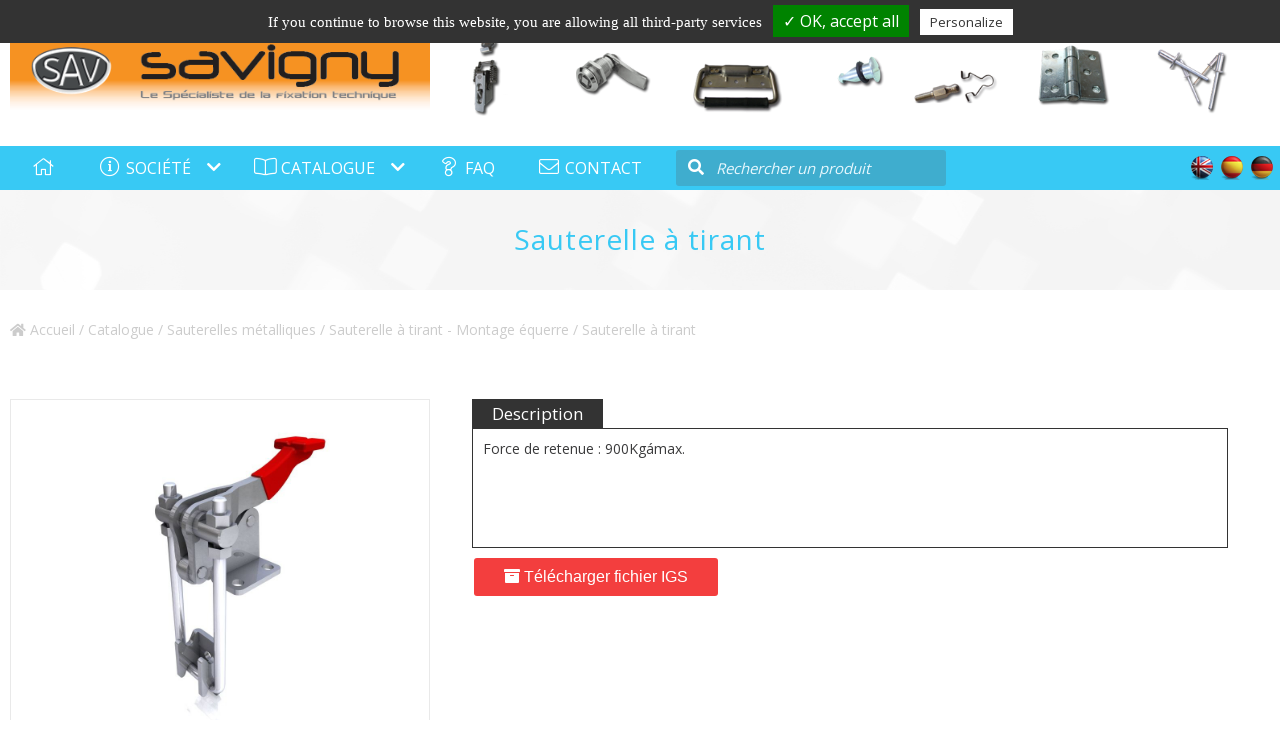

--- FILE ---
content_type: text/html; charset=UTF-8
request_url: https://www.savigny-sas.com/achat-sauterelle-a-tirant-a1397.html
body_size: 3666
content:
<!DOCTYPE html>
<html lang="fr">
<head>
	<meta charset="utf-8" />
	
	<title>Acheter Sauterelle à tirant - Sauterelle à tirant - Montage équerre - Sauterelles métalliques : Savigny-sas</title>
	<meta name="description" content="SAVIGNY SAS : Fabricant de fixations industrielles depuis 70 ans. Découvrez notre large gamme : charnières, grenouillères, poignées, fermetures, et plus encore." />
	<meta name="keywords" content="Fournisseurs fixations 77, systèmes de fixation, grenouillères, crochets, contreplaques, charnières, poignées, élingages, arrimages, articles de caisserie, verrous à came, loquet 1/4 de tour, verrouillages, fermetures industrielles, joints d'étanchéité, bordures de protection, fixations rapides, rivets aveugles, sauterelles métalliques, accessoires divers, fabricant de fixations, spécialiste en fixations, découpage-emboutissage, petite tôlerie, mécanosoudure, fabricant vente charnières, grenouillères, charnières inox sur mesure, charnières sur plan, fabricant vente poignées, fermetures à levier, fixation crochet, fabricant vente découpage emboutissage, quart de tour, charnières acier alu laiton, charnières zamak, grenouillère métallique SAV, fermeture à levier SAV, sauterelle métallique SAV, verrou à came quart de tour, poignée de portage latérale SAV, crochet et compas métallique." />
	<link rel="canonical" href="https://www.savigny-sas.comachat-sauterelle-a-tirant-a1397.html" />
	
	<link rel="SHORTCUT ICON" href="./favicon.ico" />
	<link rel="icon" type="image/png" href="./favicon.png" />
	
		<meta name="msvalidate.01" content="A66FD1CC23B7E534973DE02CB4053928" />
			<meta name="google-site-verification" content="LzxJ7BSHCayjZvZuW8DwT6TaA9FFZR2Aa6S0luehfa0" />
	
	<meta name="viewport" content="width=device-width, initial-scale=1" />
	<link href="css/fontawesome-all.min.css" rel="stylesheet">
	
	<!--JQuery-->
	<link type="text/css" rel="stylesheet" href="js/jquery/theme/jquery-ui.min.css" />
	<script type="text/javascript" src="js/jquery/jquery-1.8.2.min.js"></script>
	<script type="text/javascript" src="js/jquery/ui/jquery-ui.custom.min.js"></script>
	<script type="text/javascript" src="js/jquery/ui/i18n/jquery.ui.datepicker-fr.min.js"></script>
	
	<!--JQuery Plugins-->
	<link type="text/css" rel="stylesheet" href="css/colorbox.css" />
	<script type="text/javascript" src="js/jquery/plugins/jquery.colorbox-min.js"></script>
	<script type="text/javascript" src="js/jquery/plugins/jquery.CJSlider.min.js"></script>
	<script type="text/javascript" src="js/jquery/plugins/jquery.CJEffetsTexte.min.js"></script>
	<script type="text/javascript" src="js/jquery/plugins/jquery.elevatezoom.min.js"></script>
	
	<!--JS-->
	<script src="js/tarteaucitron/tarteaucitron.js"></script>
	<!-- <script type="text/javascript" src='https://www.google.com/recaptcha/api.js'></script> -->
	<script type="text/javascript" src="js/index.js?t=1768885621"></script>
	<script type="text/javascript" src="js/jquery/plugins/jquery.glDatePicker.js"></script>
	
	<!--CSS-->
	<link type="text/css" rel="stylesheet" href="css/styles.css?t=1768885621" />
	<link href="css/glDatePicker.default.css" rel="stylesheet" type="text/css">

	<script type='application/ld+json'>{"@context":"https:\/\/schema.org","@type":"BreadcrumbList","itemListElement":[{"@type":"ListItem","position":1,"name":"Catalogue","item":"https:\/\/www.savigny-sas.com\/catalogue.html"},{"@type":"ListItem","position":2,"name":"Sauterelles m\u00e9talliques","item":"https:\/\/www.savigny-sas.com\/sauterelles-metalliques.html"},{"@type":"ListItem","position":3,"name":"Sauterelle \u00e0 tirant - Montage \u00e9querre","item":"https:\/\/www.savigny-sas.com\/vente-sauterelle-a-tirant-montage-equerre-c99.html"},{"@type":"ListItem","position":4,"name":"Sauterelle \u00e0 tirant"}]}</script>	</head>
<body>
		<div id="site">
	<div id="header">
		<div class="container">	

	<div class="row">
		<div class="col-4 middle">
			<a href="./"  id="logo" title="Accueil"><img src="img/logo-savigny-sas.png" border="0" /></a>
		</div>
		<div class="col-8 middle center">			
			<img src="img/pieces.png" style="width: 90%; max-width: 1034px;" />
		</div>
	</div>

	<div id="contact">
		<span>
			<i class="fas fa-phone" style="color: #F29308;"></i> Contactez-nous : <span><b>+33 (0)1.60.56.43.03</b></span>
		</span>
		<span>
			<i class="fas fa-envelope" style="color: #F29308;"></i> <span><a href="mailto:commercial@savigny-sas.com">commercial@savigny-sas.com</a></span>
		</span>
		<span>
			<i class="fas fa-map-marker-alt" style="color: #F29308;"></i> 938, Avenue St-Just -  77000 VAUX-LE-PENIL		</span>
	</div>

</div>
<div id="burger">
	<i class="fal fa-bars"></i>
	<i class="fal fa-times"></i>
</div>
<div id="menu">
	<div class="container">	
			<ul>
			<li><a href='./'><i class='fal fa-home fa-fw'></i> </a></li><li><a href='societe.html' class='sous_menu'><i class='fal fa-info-circle fa-fw'></i>  <span>Société</span></a><ul><li><a href="a-propos-de-nous.html">A propos de nous</a></li><li><a href="nos-definitions-techniques.html">Nos définitions techniques</a></li></ul></li><li><a href='catalogue.html' class='sous_menu'><i class='fal fa-book-open fa-fw'></i>  <span>Catalogue</span></a><ul><li><a href="grenouilleres-crochets-contreplaques.html">Grenouillères / Crochets / Contreplaques</a></li><li><a href="charnieres.html">Charnières</a></li><li><a href="poignees-contreplaques.html">Poignées / Contreplaques</a></li><li><a href="elingages-arrimages.html">Elingages / Arrimages</a></li><li><a href="articles-de-caisserie.html">Articles de caisserie</a></li><li><a href="verrous-a-came-loquet-1-4-de-tour.html">Verrous à came (loquet 1/4 de tour)</a></li><li><a href="verrouillages-et-fermetures-divers.html">Verrouillages et Fermetures divers</a></li><li><a href="joints-detancheite-et-bordures-de-protection.html">Joints d'étanchéité et bordures de protection</a></li><li><a href="accessoires-divers.html">Accessoires divers</a></li><li><a href="fixations-rapides-quart-de-tour-rivets-aveugles.html">Fixations rapides : 1/4 de tour / Rivets aveugles</a></li><li><a href="sauterelles-metalliques.html">Sauterelles métalliques</a></li><li><a href="fabrications-specifiques-destockage.html">Fabrications Spécifiques / Destockages</a></li></ul></li><li><a href='faq.html'><i class='fal fa-question fa-fw'></i>  <span>FAQ</span></a></li><li><a href='demander-un-renseignement.html'><i class='fal fa-envelope fa-fw'></i>  <span>Contact</span></a></li>		</ul>
		<div id="recherche">
			<form method="POST" action="recherche.html">
				<button type="submit" name="submit_search"><i class="fa fa-search"></i></button><span><input type="text" name="recherche" placeholder="Rechercher un produit" value="" /></span>
			</form>
		</div>
		<div id="langues">
						<a href="https://www.savigny-sas.uk/"><img src="img/icones/langs/EN.png" /></a>			<a href="https://www.savigny-sas.com/es/"><img src="img/icones/langs/ES.png" /></a>			<a href="https://www.savigny-sas.de/"><img src="img/icones/langs/DE.png" /></a>		</div>
	</div>
</div>
	</div>
	<div id='enTete' style='background: url(img/bannieres/banniere001.jpg)'><h1>Sauterelle à tirant</h1></div>	<div id="page">
		<div class='ariane container'><a href='./'><i class='fa fa-home'></i> Accueil</a> / <a href='catalogue.html'>Catalogue</a> / <a href='sauterelles-metalliques.html'>Sauterelles métalliques</a> / <a href='vente-sauterelle-a-tirant-montage-equerre-c99.html'>Sauterelle à tirant - Montage équerre</a> / Sauterelle à tirant</div><style>
.tableau th
{
	background-color: #F33E3E!important;
}

#page .bouton,
#listeProduits .element button,
#slider_produit > div + div
{
	background-color: #F33E3E!important;
}
#page .bouton:hover,
#listeProduits .element:hover button
{
	background-color: #828282!important;
}
h3,
#listeProduits .element h3
{
	color: #F33E3E!important;
}
#listeProduits .element:hover h3
{
	color: #000!important;
}
hr.small
{
	border-bottom: 2px solid #F33E3E;
}
</style>

<form id="form_panier" action="panier.html" method="post">
	<input type="hidden" id="action" name="action" value="ADD_PRODUIT" />
	<input type="hidden" name="id_produit" value="1397" />
	<input type="hidden" name="modele" value="" />

	<div id="produit" class="container">
		<div class="row">
			<div class="col-4">
				<div id='slider_produit'><div><ul><li><a href='img/img_upload/sgh-250901-hu.jpg' rel='img'><img src='img/img_upload/sgh-250901-hu.jpg' alt='Sauterelle &agrave; tirant - Montage &eacute;querre Sauterelle &agrave; Tirant 1' class='zoom_photo' data-id='3017' data-zoom-image='img/img_upload/sgh-250901-hu.jpg' /></a></li><li><a href='img/img_upload/sgh-250901-hu-a.jpg' rel='img'><img src='img/img_upload/sgh-250901-hu-a.jpg' alt='Sauterelle &agrave; tirant - Montage &eacute;querre Sauterelle &agrave; Tirant 2' class='zoom_photo' data-id='3018' data-zoom-image='img/img_upload/sgh-250901-hu-a.jpg' /></a></li></ul></div></div>			</div>
			<div class="col-8">
				<div class="produit-details">
															
										
										<a class="onglet select" data-content="produit-description">Description</a>
																				
										<div class="onglet-content produit-description">
						Force de retenue : 900Kgámax.<br><br>				
					</div>
															
						
										
							<a href="fichiers/sgh-250901-hui-.rar" class="bouton"><i class="fas fa-archive"></i> Télécharger fichier IGS</a>
											
				</div>
			</div>
		</div>
		<div class="tableau">
			<table width='100%' style='border: 1px solid #EEE;'><tr><th style='background-color: #38c9f4; color: #FFF;'>REFERENCES</th><th style='background-color: #38c9f4; color: #FFF;'>MATIERE</th><th style='background-color: #38c9f4; color: #FFF;'>POIDS<br>THEORIQUE </th></tr><tr><td style='background-color: #FFF; padding: 5px; text-align: center;'>SGH.250901-HU</td><td style='background-color: #FFF; padding: 5px; text-align: center;'>Acier zingué blanc</td><td style='background-color: #FFF; padding: 5px; text-align: center;'>700gr</td></tr><tr><td style='background-color: #EEE; padding: 5px; text-align: center;'>SGH.250901-HUI</td><td style='background-color: #EEE; padding: 5px; text-align: center;'>Inox</td><td style='background-color: #EEE; padding: 5px; text-align: center;'>700gr</td></tr></table>			<span style="font-weight: bold; font-size: 12px;">* Articles fabriqués sur demande</span>
		</div>
	</div>

	</form>


	</div>
</div>
<div id="footer"><div id="footer_top">
	<div class="container">
		<div class="row">
			<div class="col-3">
				<img src="img/logo-savigny-sas.png" border="0" style="margin: 5px; width: 90%;" />
			</div>
			<div class="col-6">
				<div class="menu-footer left">
					<ul>
						<li><a href='catalogue.html'>Catalogue</a></li><li><a href='demander-un-renseignement.html'>Contact</a></li><li><a href='conditions-generales-de-vente.html'>Conditions générales de vente</a></li>					</ul>
				</div>
			</div>
			<div class="col-3 right">
				<div class="social-footer">
										<img src="img/afaq-iso-9001.png" style="display: inline-block; vertical-align: middle;" />
				</div>
			</div>
		</div>
	</div>
</div>
<div class="container">
	<div id="infos_site">Copyright © 2026 Savigny-sas - Tous droits réservés</div>
	<div id="infos_complementaires">
		<a href='mentions-legales.html'>Mentions légales</a> | 
		<a href='https://www.gencontact.fr/' target='_blank'>Conception &amp; Référencement</a>	</div>
</div></div>	<script>
	    //(tarteaucitron.job = tarteaucitron.job || []).push('youtube');

        tarteaucitron.user.gtagUa = 'G-RB0KKRBEM5';
    (tarteaucitron.job = tarteaucitron.job || []).push('gtag');
	    (tarteaucitron.job = tarteaucitron.job || []).push('googlemapssearch');
    </script>
</body>
</html>

--- FILE ---
content_type: text/css
request_url: https://www.savigny-sas.com/css/colorbox.css
body_size: 1402
content:
/*
    ColorBox Core Style:
    The following CSS is consistent between example themes and should not be altered.
*/
#colorbox, #cboxOverlay, #cboxWrapper{position:absolute; top:0; left:0; z-index:9999; overflow:hidden;}
#cboxOverlay{position:fixed; width:100%; height:100%;}
#cboxMiddleLeft, #cboxBottomLeft{clear:left;}
#cboxContent{position:relative;}
#cboxLoadedContent{overflow:auto;}
#cboxTitle{margin:0;}
#cboxLoadingOverlay, #cboxLoadingGraphic{position:absolute; top:0; left:0; width:100%; height:100%;}
#cboxPrevious, #cboxNext, #cboxClose, #cboxSlideshow{cursor:pointer;}
.cboxPhoto{float:left; margin:auto; border:0; display:block; max-width:none;}
.cboxIframe{width:100%; height:100%; display:block; border:0;}
#colorbox, #cboxContent, #cboxLoadedContent{box-sizing:content-box;}

/* 
    User Style:
    Change the following styles to modify the appearance of ColorBox.  They are
    ordered & tabbed in a way that represents the nesting of the generated HTML.
*/
#cboxOverlay{background:url(../img/overlay.png) repeat 0 0;}
#colorbox{}
    #cboxTopLeft{width:21px; height:21px; background:url(../img/controls.png) no-repeat -101px 0;}
    #cboxTopRight{width:21px; height:21px; background:url(../img/controls.png) no-repeat -130px 0;}
    #cboxBottomLeft{width:21px; height:21px; background:url(../img/controls.png) no-repeat -101px -29px;}
    #cboxBottomRight{width:21px; height:21px; background:url(../img/controls.png) no-repeat -130px -29px;}
    #cboxMiddleLeft{width:21px; background:url(../img/controls.png) left top repeat-y;}
    #cboxMiddleRight{width:21px; background:url(../img/controls.png) right top repeat-y;}
    #cboxTopCenter{height:21px; background:url(../img/border.png) 0 0 repeat-x;}
    #cboxBottomCenter{height:21px; background:url(../img/border.png) 0 -29px repeat-x;}
    #cboxContent{background:#fff; overflow:hidden;}
        .cboxIframe{background:#fff;}
        #cboxError{padding:50px; border:1px solid #ccc;}
        #cboxLoadedContent{margin-bottom:28px;}
        #cboxTitle{position:absolute; bottom:4px; left:0; text-align:center; width:100%; color:#949494;}
        #cboxCurrent{position:absolute; bottom:4px; left:58px; color:#949494;}
        #cboxSlideshow{position:absolute; bottom:4px; right:30px; color:#0092ef;}
        #cboxPrevious{position:absolute; bottom:0; left:0; background:url(../img/controls.png) no-repeat -75px 0; width:25px; height:25px; text-indent:-9999px;}
        #cboxPrevious:hover{background-position:-75px -25px;}
        #cboxNext{position:absolute; bottom:0; left:27px; background:url(../img/controls.png) no-repeat -50px 0; width:25px; height:25px; text-indent:-9999px;}
        #cboxNext:hover{background-position:-50px -25px;}
        #cboxLoadingOverlay{background:url(../img/loading_background.png) no-repeat center center;}
        #cboxLoadingGraphic{background:url(../img/loading.gif) no-repeat center center;}
        #cboxClose{position:absolute; bottom:0; right:0; background:url(../img/controls.png) no-repeat -25px 0; width:25px; height:25px; text-indent:-9999px;}
        #cboxClose:hover{background-position:-25px -25px;}

/*
  The following fixes a problem where IE7 and IE8 replace a PNG's alpha transparency with a black fill
  when an alpha filter (opacity change) is set on the element or ancestor element.  This style is not applied to or needed in IE9.
  See: http://jacklmoore.com/notes/ie-transparency-problems/
*/
.cboxIE #cboxTopLeft,
.cboxIE #cboxTopCenter,
.cboxIE #cboxTopRight,
.cboxIE #cboxBottomLeft,
.cboxIE #cboxBottomCenter,
.cboxIE #cboxBottomRight,
.cboxIE #cboxMiddleLeft,
.cboxIE #cboxMiddleRight {
    filter: progid:DXImageTransform.Microsoft.gradient(startColorstr=#00FFFFFF,endColorstr=#00FFFFFF);
}

/*
  The following provides PNG transparency support for IE6
  Feel free to remove this and the /ie6/ directory if you have dropped IE6 support.
*/
.cboxIE6 #cboxTopLeft{background:url(../img/ie6/borderTopLeft.png);}
.cboxIE6 #cboxTopCenter{background:url(../img/ie6/borderTopCenter.png);}
.cboxIE6 #cboxTopRight{background:url(../img/ie6/borderTopRight.png);}
.cboxIE6 #cboxBottomLeft{background:url(../img/ie6/borderBottomLeft.png);}
.cboxIE6 #cboxBottomCenter{background:url(../img/ie6/borderBottomCenter.png);}
.cboxIE6 #cboxBottomRight{background:url(../img/ie6/borderBottomRight.png);}
.cboxIE6 #cboxMiddleLeft{background:url(../img/ie6/borderMiddleLeft.png);}
.cboxIE6 #cboxMiddleRight{background:url(../img/ie6/borderMiddleRight.png);}

.cboxIE6 #cboxTopLeft,
.cboxIE6 #cboxTopCenter,
.cboxIE6 #cboxTopRight,
.cboxIE6 #cboxBottomLeft,
.cboxIE6 #cboxBottomCenter,
.cboxIE6 #cboxBottomRight,
.cboxIE6 #cboxMiddleLeft,
.cboxIE6 #cboxMiddleRight {
    _behavior: expression(this.src = this.src ? this.src : this.currentStyle.backgroundImage.split('"')[1], this.style.background = "none", this.style.filter = "progid:DXImageTransform.Microsoft.AlphaImageLoader(src=" + this.src + ", sizingMethod='scale')");
}


--- FILE ---
content_type: text/css
request_url: https://www.savigny-sas.com/css/styles.css?t=1768885621
body_size: 14353
content:
/*Fonts*/
@import url('https://fonts.googleapis.com/css?family=Open+Sans:300,400,700');

/*Général*/
*
{
	outline: none;
	box-sizing: border-box;
	-webkit-tap-highlight-color: rgba(255, 255, 255, 0);
}

BODY
{
	margin: 0;
	font-family: 'Open Sans', sans-serif;
	font-size: 15px;
	color: #3a3a3b;
}
table
{
	border-spacing: 0;
}
table td
{
	margin: 0;
	padding: 0;
}
sup
{
	font-size: 14px;
}
h1, h2, h3, h4, fieldset > legend
{
	margin: 0;
	padding: 10px 0;
	font-size: 25px;
	color: #38c9f4;
	font-weight: 400;
	font-family: 'Open Sans', sans-serif;
}
.ariane
{
	display: block;
	color: #CCC;
	font-size: 14px;
	padding: 10px 10px 30px!important;
}
.ariane > a
{
	color: #CCC;
	font-size: 14px;
	text-decoration: none;
}
.ariane > a:hover
{
	text-decoration: underline;
}
h1
{
	font-size: 28px;
	font-weight: normal;
	text-align: center;
}
h2
{
	color: #eea10b;
}
h3, fieldset > legend
{
	font-size: 22px;
	font-weight: normal;
}
h5
{
	color: #000;
	font-size: 13px;
	font-weight: normal;
}
hr
{
	margin: 0;
	padding: 0;
	background: none;
	border: none;
	border-bottom: 15px solid #38c9f4;
}
hr.small
{
	border-width: 2px;
    margin: 0 auto 10px auto;
    max-width: 250px;
}
#header ul, 
#footer ul, 
#listeProduits
{
	padding-left: 0px;
}
a img
{
	border: 0;
}
a[rel='img']
{
	outline: none;
}
.clear
{
	clear: both;
}
a
{
	text-decoration: none;
	color: #000;
}
a:hover
{
	text-decoration: underline;
}
.highlight
{
	color: #38c9f4;
}
.highlight-txt
{
	color: #38c9f4;
}
.highlight-bg
{
	background-color: #38c9f4;
}
.highlight-bg h2
{
	color: #000;
	text-align: center;
}
.highlight-bg hr
{
	border-color: #000;
	border-width: 2px;
	margin: 0 auto;
	max-width: 250px
}
.liste
{
	margin: 0;
	padding: 0;
}
.liste > li
{
	border-bottom: 1px solid #000;
	padding: 10px 0;
}
.liste .row > div
{
	font-family: 'Open Sans', sans-serif;
	font-size: 28px;
}
.container
{
	position: relative;
	width: 100%;
	max-width: 1780px;
	margin: 0 auto;
	padding: 0 10px;
}
.fa.circle
{
	color: #282828!important;
    border-radius: 100%;
    background-color: white;
    width: 27px;
    height: 27px;
    text-align: center;
    padding-left: 0px!important;
    font-size: 17px;
    line-height: 27px;
    vertical-align: middle;
}
.center
{
	text-align: center;
}
.left
{
	text-align: left;
}
.right
{
	text-align: right;
}
.middle
{
	display: inline-flex!important;
	align-items: center;
}
.row > .bottom
{
	vertical-align: bottom;
}
.center.middle,
.center.bottom
{
	justify-content: center!important;
}
.left.bottom,
.left.middle
{
	justify-content: left!important;
}
.right.bottom,
.right.middle
{
	justify-content: right!important;
}
.row
{
	display: block;
	font-size: 0;
	list-style: none;
	/*margin: 0;*/
	padding: 0;
}
.row > *
{
	position: relative;
	display: inline-block;
	vertical-align: top;
	font-size: 14px;
	width: 8.33%;
	margin: 0;
	padding: 0;
}
.row-auto
{
	display: table;
	width: 100%;
}
.row-auto > div
{
	display: table-cell;
	vertical-align: top;
}
.row > .col-1
{
	width: 8.33%;
}
.row > .col-2
{
	width: 16.66%;
}
.row > .col-3
{
	width: 25%;
}
.row > .col-4
{
	width: 33.33%;
}
.row > .col-5
{
	width: 41.66%;
}
.row > .col-6
{
	width: 50%;
}
.row > .col-7
{
	width: 58.33%;
}
.row > .col-8
{
	width: 66.66%;
}
.row > .col-9
{
	width: 75%;
}
.row > .col-10
{
	width: 83.33%;
}
.row > .col-11
{
	width: 91.66%;
}
.row > .col-12
{
	width: 100%;
}

.fade-c > *,
.fade
{
  opacity: 0;
  transform: translateX(-20px);
  -webkit-transform: translateX(-20px);
  transition: opacity ease-in-out 0.4s, transform ease-in-out 0.5s;
}
.fade-c.visible > *,
.fade.visible
{
  opacity: 1;
  transform: translateX(0px);
  -webkit-transform: translateX(0px);
}
.fade-c.visible > :nth-child(2)
{
  transition-delay: 0.3s;
}
.fade-c.visible > :nth-child(3)
{
  transition-delay: 0.6s;
}
.fade-c.visible > :nth-child(4)
{
  transition-delay: 0.9s;
}
.fade-c.visible > :nth-child(5)
{
  transition-delay: 1.2s;
}
.fade-c.visible > :nth-child(6)
{
  transition-delay: 1.5s;
}
.fade-c.visible > :nth-child(7)
{
  transition-delay: 1.8s;
}

.fade-c.visible > :nth-child(8)
{
  transition-delay: 2.1s;
}
.fade-c.visible > :nth-child(9)
{
  transition-delay: 2.4s;
}
.fade-c.visible > :nth-child(10)
{
  transition-delay: 2.7s;
}
.fade-c.visible > :nth-child(11)
{
  transition-delay: 3.0s;
}
.fade-c.visible > :nth-child(12)
{
  transition-delay: 3.3s;
}


.auto-photos
{
	list-style: none;
	margin: 0;
	padding: 0;
	font-size: 0;
	margin: 0 -5px;
}
.auto-photos > li
{
	position: relative;
	display: inline-block;
	padding-top: 25%;
	width: calc(33.33% - 10px);
	margin: 5px;
}
.auto-photos > li > a
{
	position: absolute;
	top: 0;
	left: 0;
	width: 100%;
	height: 100%;
	overflow: hidden;
	background-color: #333;
}
.auto-photos > li > a > img
{
	position: absolute;
	top: 50%;
	left: 50%;
	transform: translate(-50%,-50%);
	max-width: 100%;
	max-height: 100%;
	width: initial;
	height: initial;
}

.quotes
{
	position: relative;
	border: 3px solid #38c9f4;
	padding: 10px;
	margin: 10px;
}
.quotes:before,
.quotes:after
{
	position: absolute;
	display: inline-block;
    font: normal normal normal 14px/1 FontAwesome;
    font-size: inherit;
    text-rendering: auto;
    -webkit-font-smoothing: antialiased;
    -moz-osx-font-smoothing: grayscale;

	background-color: #FFF;
	padding: 3px;
    color: #38c9f4;
    font-size: 23px;
}
.quotes:before
{
	top: 15px;
	left: -14px;
	content: "\f10d";
}
.quotes:after
{
	bottom: 15px;
	right: -14px;
	content: "\f10e";
}

/*Formulaires*/
#captchagc,
#captchagc *
{
	box-sizing: border-box;
	outline: none;
}
#captchagc
{
	position: relative;
	background-color: #E7E7E7;
	border: 1px solid #D6D6D6;
	width: 250px;
	height: 70px;
	overflow: hidden;
	margin: 10px auto;
}
#captchagc > img:nth-of-type(1)
{
	position: absolute;
	top: 18px;
	left: 18px;
	width: 34px;
	height: 34px;
	z-index: 2;
	margin: 0!important;
}
#captchagc > img:nth-of-type(2)
{
    position: absolute;
    top: 40px;
    left: 25px;
    width: 25px;
	height: 25px;
	z-index: 3;
	margin: 0!important;
	animation: 3s ease-out 1s infinite running captchagc;
}
@keyframes captchagc
{
	0% { left: 25px; }
	25% { left: 25px; }
	50%{ left: 210px; }
	100%{ left: 210px; }
}
#captchagc > img:nth-of-type(1) + div
{
	position: absolute;
	top: 14px;
	right: 14px;
	border: 1px solid #535353;
	border-radius: 4px;
	width: 41px;
	height: 40px;
	background-color: #FFF;
	z-index: 1;
}
#captchagc > img:nth-of-type(1) + div.accept
{
	border: 1px solid #F3990C;
}
#captchagc > img:nth-of-type(1) + div.hover
{
	border: 1px solid #1CD129;
}
#captchagc:before
{
	position: absolute;
	top: 50%;
	left: 50%;
	transform: translate(-50%,-50%);
	content: ">>>>>>>>";
	font-family: 'Open sans', sans-serif;
	font-size: 17px;
}
#captchagc.valid:after
{
	position: absolute;
	left: 0;
	top: 0;
	right: 0;
	bottom: 0;
	content: "";
	background-color: rgba(255,255,255,0.9);
	z-index: 3;
}
#captchagc > i
{
	position: absolute;
	left: 50%;
	top: 50%;
	transform: translate(-50%, -50%);
	z-index: 4;
	opacity: 0;
	transition: ease-in-out 200ms opacity, ease-in-out 200ms left;
}	
#captchagc.valid > i:nth-of-type(1)
{
	opacity: 1;
	left: 17%;
}
#captchagc > i:nth-of-type(1):before
{
	content: "\f00c";

	font-family: "Font Awesome 5 Pro";
	font-weight: 900;
	
	padding: 5px;
	color: #12D954;
	font-size: 30px;
	width: 30px;
	height: 30px;
	line-height: 30px;
	border-radius: 100%;
	background-color: #FFF;
	border: 2px solid #12D954;
}
#captchagc > i:nth-of-type(2)
{
	position: absolute;
	top: 23px;
	left: 113px;
	z-index: 5;
	font-size: 25px;
	opacity: 1;
}
#captchagc.valid > img:nth-of-type(1)
{
	top: 18px!important;
	left: 197px!important;
}
#captchagc.valid > img:nth-of-type(2)
{
	display: none;
}
form
{
	display: inline;
}
select,
input[type='text'],
input[type='password'],
textarea
{
	border: 1px solid #929292;
	padding: 8px 5px;
	margin: 0;
	vertical-align: middle;
	font-family: 'Open Sans', sans-serif;
}
select
{
	padding: 7px 5px;
	vertical-align: middle;
}
select:focus,
input[type='text']:focus,
input[type='password']:focus,
textarea:focus
{
	border: 1px solid #38c9f4;
}
input[type="text"][readonly]
{
	background-color: #F0F0F0;
	padding-left: 5px;
	color: #888888;
}
.select_perso
{
	position: relative;
	display: inline-block;
	vertical-align: middle;
	border: 1px solid #CCC;
	background-color: #FFF;
	padding: 2px 5px;
	margin: 1px;
	height: 26px;
	line-height: 22px;
	/*width: 160px;*/
	width: 100%;
	text-align: left;
}
.select_perso.checked
{
	border: 1px solid #38c9f4;
}
.select_perso > ul
{
	position: absolute;
	display: none;
	border: 1px solid #38c9f4;
	border-top: 1px solid #FFF;
	left: 0;
	right: 0;
	padding: 0!important;
	margin: 0 -1px!important;
	background-color: #FFF;
	z-index: 2;
	list-style: none!important;
}
.select_perso.single > ul > li
{
	padding: 0 5px!important;
}
.select_perso > ul > li:hover
{
	background-color: #38c9f4;
}
.select_perso > ul > li > label
{
	display: block;
}
.select_perso > div:before
{
	position: absolute;
	top: 4px;
	right: 4px;
	content: "\f078";
	display: inline-block;
	font: normal normal normal 14px/1 FontAwesome;
	font-size: inherit;
	text-rendering: auto;
	color: #000;
	-webkit-font-smoothing: antialiased;
	-moz-osx-font-smoothing: grayscale;
}
fieldset *
{
	box-sizing: border-box;
}
fieldset
{
	border: 0;
	margin: 0;
	padding: 0;
}
fieldset > legend
{
	margin: 0;
	padding: 5px;
	text-align: center;
}
fieldset > ul
{
	list-style: none;
	margin: 0;
	padding: 0!important;
	font-size: 0;
}
fieldset > ul > li
{
	width: 50%;
	min-width: 200px;
	display: inline-block;
	font-size: 13px;
	vertical-align: top;
	padding: 10px;
}
fieldset > ul > li > label
{
	display: block;
	padding: 5px 0;
	font-weight: bold;
}
.fa-asterisk
{
	color: #A41414;
}
fieldset > ul > li > input[type='text'],
fieldset > ul > li > input[type='password'],
fieldset > ul > li > select,
fieldset > ul > li > textarea
{
	width: 100%;
}

/*Boutons*/
.bouton,
.button,
input[type='submit'],
input[type='button'],
button,
.ui-button
{
	display: inline-block!important;
	margin: 10px 2px!important;
	padding: 10px 30px!important;
	background: initial!important;
	background-color: #38c9f4!important;
	border: 0!important;
	border-radius: 3px!important;
	color: #FFF!important;
	font-size: 16px!important;
	font-family: "arial"!important;
	text-decoration: none!important;
	cursor: pointer!important;
	vertical-align: middle!important;

	-webkit-transition-property: background-color;
    -webkit-transition-duration: 0.5s;
    -moz-transition-property: background-color;
    -moz-transition-duration: 0.5s;
    -o-transition-property: background-color;
    -o-transition-duration: 0.5s;
    transition-property: background-color;
    transition-duration: 0.5s;
}
.bouton:hover,
.button:hover,
input[type='submit']:hover,
input[type='button']:hover,
button:hover,
.ui-button:hover
{
	color: #FFF!important;
	background-color: #828282!important;
	text-decoration: none;
}
.bouton:active,
.button:active,
input[type='submit']:active,
input[type='button']:active,
button:active,
.ui-button:active
{
	color: rgba(255,255,255,0.2)!important;
}

.bouton > img,
.button > img
{
	margin-right: 5px
}
.bouton > *
.button > *
{
	vertical-align: middle;
}

.ui-button-text-only .ui-button-text
{
	padding: initial!important;
}
.ui-button .ui-button-text
{
	line-height: initial!important;
}

a.bouton.panier div
{
	background: #FFFFFF;
	color: #000000;
	margin-top: 8px;
	padding: 3px;
}

/*SITE*/
#site
{
	width: 100%;
	margin: 0 auto;
	overflow: hidden;
	min-height: 756px;
}
#page img[align='left'],
#cboxLoadedContent img[align='left'],
.CJEditeur_body img[align='left']
{
	margin: 15px 15px 15px 0;
}
#page img[align='right'],
#cboxLoadedContent img[align='right'],
.CJEditeur_body img[align='right']
{
	margin: 15px 0 15px 15px;
}
#page img[align='absmiddle'],
#cboxLoadedContent img[align='absmiddle'],
.CJEditeur_body img[align='absmiddle'],
{
	margin: 15px;
}



/*HEADER*/
#header
{
	position: relative;
	width: 100%;
	height: 190px;
	font-size: 15px;
    font-family: 'Open Sans', sans-serif;
	color: #282828;
	/*font-weight: bold;*/
	background-color: #fff;
	z-index: 10;
}
#header > div:first-child
{
	height: 146px;
}
#header .row:first-child,
#header .row:first-child > div
{
	height: 144px;
}

#header #contact
{
	position: absolute;
	top: 0;
	right: 0;
}

#header #logo 
{
	display: inline-block;
}
#header #logo > img
{
	width: 100%;
	max-width: 460px;
	/*width: 135px;*/
	vertical-align: middle;
	margin: 22px 0;
}

#header > div > div > div img
{
	margin-top: 10px;
}
#header div#contact > span
{
	display: inline-block;
	margin: 5px;
}
#header > div > div > div > div > span > span
{
	font-weight: bold;
}

#header #menu
{
	vertical-align: middle;
	position: relative;
	padding: 1px 0;
	z-index: 2;
	background-color: #38c9f4;
}
#header #menu > div > ul
{
	display: inline-block;
	vertical-align: middle;
	font-size: 0;
	margin: 0;
}
#header #menu > div > ul > li
{
	position: relative;
	display: inline-block;
	vertical-align: middle;
	font-size: 16px;
	padding: 0;
	margin-left: 1px;
}
#header #menu > div > ul > li > a
{
	display: block;
	position: relative;
	padding: 10px 20px;
	width: 100%;
	text-align: center;
	text-transform: uppercase;
	color: #FFF;
	text-decoration: none;
	font-weight: normal;
}
#header #menu > div > ul > li:hover > a,
#header #menu > div > ul > li.select > a
{
	color: #38c9f4;
	background-color: #FFF;
}
#header #menu > div > ul > li > a.sous_menu
{
	padding: 10px 40px 10px 20px;
}
#header #menu > div > ul > li > a.sous_menu:after
{
	content: "\f078";
	position: absolute;
	top: 12px;
	right: 10px;
	font-family: "Font Awesome 5 Pro";
    font-weight: 900;
    -moz-osx-font-smoothing: grayscale;
    -webkit-font-smoothing: antialiased;
    display: inline-block;
    font-style: normal;
    font-variant: normal;
    text-rendering: auto;
    line-height: 1;
}
#header #menu > div > ul > li > a i
{
	font-size: 20px;
}

#header #menu > div > ul > li > ul
{
	position: absolute;
	display: none;
	list-style: none;
	text-align: left;
	margin: 0;
	padding: 0;
	background-color: #FFF;
	box-shadow: 0 2px 2px rgba(0,0,0,0.5);
}
#header #menu > div > ul > li:hover > ul
{
	display: block;
	/*width: 100%;*/
}
#header #menu > div > ul > li > ul > li
{
	display: block;
	margin: 0;
	padding: 0;
	text-align: left;
}
#header #menu > div > ul > li > ul > li > a
{
	display: block;
	padding: 5px 10px;
	color: #000;
	text-decoration: none;
	font-weight: normal;
	font-size: 14px;
	white-space: nowrap;
}
#header #menu > div > ul > li > ul > li > a:hover
{
	color: #FFF;
	background-color: #38c9f4;
}

#header #recherche 
{
	display: inline-block;
	padding: 3px 10px;
	width: 290px;
}
#header #recherche > form
{
	display: inline-block;
	border-radius: 3px;
	margin: 0;
	padding: 0;
	background-color: #3fadce;/*7adbf8*/
	width: 100%;
}
#header #recherche button
{
	margin: 0!important;
	padding: 0!important;
	vertical-align: middle!important;
	border-radius: 35px 0 0 35px!important;
	color: #FFF!important;
	background-color: #3fadce!important;/*7adbf8*/
	
	width: 40px;
	height: 36px;
	font-size: 20px;
	line-height: 36px;
	text-align: center;
}
#header #recherche input[type='text']
{
	border-radius: 3px 0 0 3px;
	padding: 0;
	width: calc(100% - 60px);
	height: 36px;
	margin: 0;
	border: 0;
	vertical-align: middle;
	color: #FFF;
	font-size: 15px;
	background-color: transparent;
}
#header #langues
{
	position: absolute;
	top: -2px;
	right: 5px;
}


#header #recherche input[type='text']::placeholder
{
	color: #e6f7fd;
	font-style: italic;
}

#header #menu_client #nbrPanier
{
    position: absolute;
    display: inline-block;
	color: #FFFFFF;
    background-color: #38c9f4;
    padding: 0;
    font-size: 10px;
    font-weight: 700;
    border-radius: 30px;
    width: 15px;
    height: 15px;
    margin: 10px 0 0 24px;
    text-align: center;
    left: 20px;
    top: 10px;
    font-size: 10px;
    font-family: 'Open Sans', sans-serif;
}
#header #menu_client a:hover #nbrPanier
{
	background-color: #000;
}

#header #burger
{
	position: absolute;
    top: 23px;
    right: 20px;

	display: none;
	vertical-align: middle;
	font-weight: normal;
	text-align: center;
	font-size: 11px;
	padding: 10px;
}
#header #burger .fa-bars
{
	display: inline-block;
}
#header #burger .fa-bars, 
#header #burger .fa-times
{
	display: none;
	color: #000;
	font-size: 22px;
	cursor: pointer;
	margin: 0;
	text-align: center;
}
#header #burger:hover
{
	color: #000;
	background-color: transparent;
}
#header #burger:hover .fa-bars,
#header #burger:hover .fa-times
{
	color: #000;
}

/* Accueil */
.bloc3d
{
    position: relative;
	padding-left: 0px;
    list-style: none;
    font-size: 0px;
    text-align: center;
    z-index: 8;
    margin: 20px auto;
}
.bloc3d > li
{
    font-size: 15px;
    display: inline-block;
    vertical-align: top;
    color: white;
    perspective: 500px;
    width: calc(25% - 10px);
    height: 270px;
	margin: 5px;
}
.bloc3d.categorie > li
{
	width: calc(25% - 10px);
    height: 250px;
}
.bloc3d > li > a
{
    background-color: #FFF;
	color: white;
    display: block;
    width: 100%;
    height: 100%;
	position: relative;
	transform-style: preserve-3d;
		-webkit-transform-style: preserve-3d;
		-moz-transform-style: preserve-3d;
		-ms-transform-style: preserve-3d;
		-o-transform-style: preserve-3d;
	perspective: 500px;
	background-size: cover;
    background-position: 50% 50%;
    background-repeat: no-repeat;
    text-decoration: none;
    border: 1px solid #e4e4e4;
}
.bloc3d > li > a > .photo-bloc
{
    position: relative;
    width: 100%;
    height: calc(100% - 42px);
    overflow: hidden;
}
.bloc3d > li > a > .photo-bloc > img
{
	position: absolute;
	top: 50%;
	left: 50%;
	max-width: 100%;
	max-height: 100%;
	transform: translate(-50%,-50%);
}
.bloc3d > li > a.anim
{
	animation: leave-animation 0.5s forwards cubic-bezier(0.18, 2.07, 1, 1);
	-webkit-animation: leave-animation 0.5s forwards cubic-bezier(0.18, 2.07, 1, 1);
	-moz-animation: leave-animation 0.5s forwards cubic-bezier(0.18, 2.07, 1, 1);
	-ms-animation: leave-animation 0.5s forwards cubic-bezier(0.18, 2.07, 1, 1);
	-o-animation: leave-animation 0.5s forwards cubic-bezier(0.18, 2.07, 1, 1);
	box-shadow: 0px 0px 0px rgba(0, 0, 0, 0)!important;
}
@keyframes leave-animation
{
	100%
	{
		transform: rotateX(0deg) rotateY(0deg);
	}
}
.bloc3d .titre-bloc
{
    position: absolute;
    right: 0;
    bottom: 0;
    padding: 3px 10px;
    background-color: #38c9f4;
    color: #FFF;
    text-transform: uppercase;
    font-size: 13px;
    font-weight: 400;
    letter-spacing: 2px;
    width: 100%;
    min-height: 42px;
    transition: 200ms background-color ease-in-out;
}
.bloc3d > li:hover .titre-bloc
{
	background-color: #eea10b;
}
.bloc3d .prix-bloc
{
	position: absolute;
	bottom: 40px;
	left: 10px;
	width: 100px;
	height: 100px;
	color: #FFF;
	padding: 40px 0;
	font-size: 20px;
	text-align: center;
	transform: rotate(15deg);
}
.bloc3d .btn-bloc
{
    font-size: 13px;
    position: absolute;
    left: 0px;
    bottom: 10px;
    padding: 3px 10px;
    background-color: rgba(255,255,255,0.9);
    color: #333;
    text-transform: uppercase;
    font-weight: bold;
    text-align: left;
    letter-spacing: 2px;
}


#accueil-facebook
{
	background-image: url(../img/facebook.jpg);
	background-position: 50% 50%;
	background-size: cover;
	background-repeat: no-repeat;
	height: 376px;
}




/*Page*/
#page
{
	position: relative;
	background: #FFFFFF;
	vertical-align: top;
	min-height: 678px;
	padding: 20px 0;
}
#page .invert,
#page .invert h1,
#page .invert h2,
#page .invert h3
{
	color: #FFF;
}
#page .invert
{
	background-color: rgba(23,40,65,0.9);
}
#page .parallax
{
	padding: 40px 0;
	background-image: url(../img/parallax.jpg);
	/*background-attachment: fixed;*/
	background-position: 50% 50%;
}

#cat-accueil
{
	padding-left: 0px;
	margin-left: 2%;
	width: 48%;
	font-size: 0px;
	display: inline-block;
	vertical-align: top;
	background-size: cover;
	background-position: 50% 50%;
}
#cat-accueil > li
{
	display: inline-block;
	vertical-align: top;
	width: 100%;
	margin: 2px;
	height: 171px;
	position: relative;
	filter: grayscale(100%);
	-webkit-filter: grayscale(100%);
	transition: all 0.25s ease-in-out;
	background-size: cover;
	background-position: 50% 50%;
}
#cat-accueil > li > a 
{
	display: inline-block;
	height: 100%;
	width: 100%;
}
#cat-accueil > li > a > span
{
	position: absolute;
	bottom: 5px;
	left: 5px;
	font-size: 25px;
	text-shadow: 1px 1px 3px #000;
	color: white;
	z-index: 5;
}
#cat-accueil > li:hover
{
	filter: grayscale(0%);
	-webkit-filter: grayscale(0%);
}

#nouveautes
{
	padding-top: 83px;
	padding-left: 30px;
}
#nouveautes > div
{
	width: 100%;
	height: 317px;
}
#nouveautes ul
{
	width: 100%;
	list-style: none;
	margin: 0;
	padding: 0;
}
#nouveautes ul > li
{
	width: 100%;
	position: relative;
	margin: 0;
	font-size: 0;
}
#nouveautes ul > li > a
{
	position: relative;
	display: block;
	padding: 3px;
	background-color: #e4e4e4;
	margin-bottom: 5px;
}
#nouveautes ul > li .nouveaute-photo
{
	position: relative;
	display: inline-block;
	width: 150px;
	height: 150px;
	vertical-align: top;
	background-color: #FFF;
	overflow: hidden;
}
#nouveautes ul > li .nouveaute-photo img
{
	position: absolute;
	top: 50%;
	left: 50%;
	transform: translate(-50%,-50%);
	max-width: 100%;
	max-height: 100%;
}
#nouveautes ul > li img.nouveaute
{
	position: absolute;
	left: 0;
	top: 0;
	z-index: 2;
}
#nouveautes ul > li div.nouveaute
{
	display: inline-block;
	width: calc(100% - 150px);
	height: 150px;
	font-size: 13px;
	vertical-align: top;
	padding: 5px;
}
#nouveautes ul > li div.nouveaute h3
{
	margin: 0;
	padding: 0;
}
#nouveautes ul > li .nouveaute-texte
{
	display: -webkit-box;
	-webkit-box-orient: vertical;
	-webkit-line-clamp: 2;
	margin: 5px 0;
	overflow: hidden;
    height: 38px;
}
#nouveautes ul > li button
{
	position: absolute;
	right: 3px;
	bottom: 3px;
	padding: 7px 25px!important;
	margin: 0!important;
	border-radius: 0!important;
}

#enTete
{
	background-image: url(../img/banniere/banniere001.jpg);
	background-size: cover!important;
	height: 100px;
	background-position: 50% 75%!important;
}
#enTete > h1
{
    text-align: center;
    color: #38c9f4;
    font-size: 28px;
    padding-top: 30px;
    letter-spacing: 1px;
    margin-top: 0px;
}
#enTete > h1 > a
{
	color: #FFF;
}
.lien_pdf
{
	display: inline-block;
	padding: 7px 12px;
	margin: 8px 0px;
	background-color: #000000;
	color: white;
}
.lien_pdf:hover
{
	opacity: 0.9;
}
.lien_pdf:before
{
	content: "\f1c1";
	margin-right: 4px;
	display: inline-block;
    font: normal normal normal 14px/1 FontAwesome;
    font-size: inherit;
    text-rendering: auto;
    -webkit-font-smoothing: antialiased;
    font-size: 24px;
}
/* N O U V E A U T E */
#nouveaute
{
	text-align: center;
	width: 100%;
	margin-top: 30px;
	font-family: 'Open Sans', sans-serif;
	color: #4b302f;
}
#nouveaute > a > li
{
	width: 20%;
	vertical-align: top;
	margin: 10px;
	display: inline-block;
	max-width: 230px;
	min-width: 215px;
	overflow: hidden;
	border-radius: 7px;
	box-shadow: 1px 1px 10px #aaa;
}
/*#nouveaute > a > li > img
{
	width: 100%;
	height: 240px;
}*/
#nouveaute > a  > li > div:nth-child(2)
{
	font-size: 25px;
	background-color: #FFFFFF;
	border-radius: 220px / 39px;
	position: relative;
	margin-top: -25px;
	padding-top: 12px;
	z-index: 4;
	min-height: 90px;
	margin-left: -6px;
}
#nouveaute > a  > li > div:last-child
{
	border-top: 2px dashed #4b302f;
	display: table;
	width: 100%;
}
#nouveaute > a  > li > div:last-child > span
{
	display: table-cell;
	font-size: 25px;
	padding: 5px 10px 5px 4px;
}
#nouveaute > a  > li > div:last-child > span:first-child
{
	text-align: left;
}
#nouveaute > a  > li > div:last-child > span:last-child
{
	text-align: right;
}
#nouveaute a:hover
{
	color: #000000;
}
#nouveaute > a  > li > div > span
{
	margin-top: 0px;
    display: inline-block;
    vertical-align: middle;
	transition: ease-in-out 0.4s;
}


/* E V E N E M E N T S */
#event
{
	margin-top: 15px;
}
#event > li
{
	text-align: center;
}
#event h3
{
	text-align: left;
	color: #4a2f2e;
	font-size: 30px;
	border-bottom: 2px dotted;
}
#event > li > div
{
	display: inline-block;
	width: 50%;
	text-align: justify;
	vertical-align: top;
}
#event  img
{
	padding-left: 15px;
	padding-top: 20px;
}
.date
{
	background-color: #000000;
	color: white;
	text-align: center;
	display: inline-block;
	width: 55px;
	height: 50px;
	padding-top: 5px;
	border: 3px dotted #F3EBDF;
	border-radius: 100%;
	margin-right: 15px;
	vertical-align: top;
	line-height: 15px;
	position: absolute;
	top: 0px;
	left: 0px;
}
.date > span
{
	font-size: 15px;
}

/*Slider*/
#slider_accueil
{
	z-index: 1;
	position: relative;
	width: 100%!important;
	overflow: hidden;
}

#slider_accueil > ul
{
	position: relative!important;
	width: 100%;
	height: initial!important;
}

#slider_accueil > ul > li
{
	position: relative!important;
	width: 100%;
	padding-top: 20%;
	background-position: 50% 50%;
	background-repeat: no-repeat;
	background-size: cover;
}

#slider_accueil > ul > li > a
{
	display: block;
	position: absolute;
	top: 0;
	width: 100%;
	height: 100%;
}

#slider_accueil img
{
	margin: 0;
}

#slider_accueil > ul > li video
{
	z-index: 1;
	position: absolute;
	top: 0;
	right: 0;
	bottom: 0;
	left: 0;
	width: 100%;
	height: 100%;
	object-fit: cover;
}

#slider_accueil .boutonsPagination
{
	left: 50%!important;
	right: initial!important;
	transform: translateX(-50%);
}

#slider_accueil .boutonPagination
{
	width: 20px!important;
	height: 20px!important;
	opacity: 1!important;
	background: transparent!important;
	border: 4px solid #FFF;
	box-shadow: 0 0 1px rgba(0,0,0,0.8);
}
#slider_accueil .boutonPagination.select
{
	background: #FFF!important;
}
#slider_accueil .CJSlider-navigation-gauche,
#slider_accueil .CJSlider-navigation-droite
{
	top: 50%!important;
}

#slider_accueil .CJSlider-navigation-gauche > i,
#slider_accueil .CJSlider-navigation-droite > i
{
	text-shadow: 1px 1px 4px #555;
	font-size: 62px;
	color: rgb(255,255,255);
	cursor: pointer;
}

#slider_accueil .CJSlider-navigation-gauche > i
{
	right: 10px;
}

#slider_accueil .CJSlider-navigation-droite > i
{
	left: 10px;
}

#slider_accueil .slide-contenu
{
	z-index: 2;
	position: absolute;
	top: 0;
	left: 0;
	width: 100%;
	height: 100%;
}

.slide-contenu .container
{
	position: relative;
	top: 0;
	height: 100%;
}

#slider_accueil .slide-contenu > .container > div
{
	position: absolute;
	top: 50%;
	transform: translateY(-50%);
	left: 0;
}

#slider_accueil .slide-contenu .slide-titre
{
	display: inline-block;
	padding: 0 50px 5px 50px;
	text-align: center;
	text-decoration: none;
	text-transform: uppercase;
	font-size: 27px;
	color: #F19213;
}

#slider_accueil .slide-contenu .slide-texte
{
	display: block;
	margin: 0 0 0 30px;
	padding: 0 20px 5px 20px;
	max-width: 490px;
	text-decoration: none;
	font-size: 19px;
	color: #000;
	/*background-color: rgba(0,0,0,0.9);*/
}

#slider_accueil .slide-contenu .slide-texte a
{
	text-shadow: none;
}


/*MARQUES*/
.liste-marques
{
	padding-left: 0px;
	list-style: none;
	font-size: 0px;
	text-align: center;
}
.liste-marques > li
{
	display: inline-block;
	vertical-align: middle;
	font-size: 18px;
	width: 25%;
	padding: 5px 15px;
	border-radius: 5px;
}
.liste-marques > li > a:hover
{
	box-shadow: 1px 1px 4px #aaa;
}
.liste-marques > li a
{
	transition: box-shadow ease-in-out 0.2s;
	-webkit-transition: box-shadow ease-in-out 0.2s;
	text-decoration: none;
}
.liste-marques > li .photo
{
	width: 100%;
}
.liste-marques > li .photo img
{
	max-width: 100%;
	max-height: 100%;
	margin: 0!important;
}
.liste-marques > li span
{
	display: block;
	font-weight: bold;
}

/*Notification*/
.notification
{
	line-height: 20px;
	border-radius: 5px;
	font-weight: bold;
	padding: 10px;
	margin: 10px;
	text-align: left;
}
.notification.alert
{
	color: #FFFFFF;
	background: #f0bd50;
}
.notification.information
{
	color: #FFFFFF;
	background: #5D9CEC;
}
.notification.erreur
{
	color: #FFFFFF;
	background: #F05050;
}
.notification.validation
{
	color: #FFFFFF;
	background: #37bc9b;
}
.notification img
{
	vertical-align: middle;
	margin-right: 5px;
}
.notification a
{
	color: #FFFFFF;
}
.badge
{
	display: inline-block;
	padding: 3px 10px;
    border-radius: 3px;
    margin: 1px;

    color: #FFF;
	font-size: 12px;
}
.badge.validation
{
	background-color: #37bc9b;
}
.badge.information
{
	background-color: #5D9CEC;
}
.badge.erreur
{
	background-color: #F05050;
}
.badge.alert
{
	background-color: #f0bd50;
}
.info
{
	padding: 5px;
    background-color: #000000;
    margin-bottom: 15px;
    color: white;
    font-size: 16px;
    border-radius: 4px;
}
.info input[type="button"]
{
	padding: 8px 20px;
	letter-spacing: 4px;
	background-color: white;
}
#distance > input:first-child
{	
	/*background-color: green;*/
	border: 3px solid #000000;
	color: #000000;
}
#distance > input:nth-child(3)
{	
	/*background-color: red;*/
	border: 3px solid #FF1717;
	color: #FF1717;
}
.info > div, .info > img
{
	display: inline-block;
	vertical-align: middle;
	padding-left: 10px;
}
.info > div > div
{
	padding-right: 15px;
}
.info > div > div, .info > div > form
{
	display: inline-block;
}
.info input[type="radio"]
{
	opacity: 0;
}




/*FIL ARIANE*/
#fil_ariane
{
	width: 100%;
	height: 48px;
	color: #FFFFFF;
	
	font-size: 14px;
}
#fil_ariane td
{
	text-align: center;
	
	background: #828282 url(../img/fond_fil_ariane.png);
	
	text-shadow: 1px 1px 1px #000000;
}
#fil_ariane td.etape
{
	width: 24px;
	background: #828282 url(../img/fond_etape_fil_ariane.png);
}
#fil_ariane td.etape.debut, #fil_ariane td.etape.fin
{
	width: 12px;
}
#fil_ariane td.etape.debut
{
	background-position: right;
}
#fil_ariane td img
{
	vertical-align: middle;
}
#fil_ariane td.select span
{
	
}
#fil_ariane td a
{
	color: #FFFFFF;
	text-decoration: none;
}
#formDistance label
{
	font-family: 'Open Sans', sans-serif;
	display: block;
	font-size: 24px;
	color: #4b302f;
}
#formDistance a:hover
{
	border-bottom: 1px dotted #000000;
}
#formDistance > div:nth-child(2)
{
	text-align: center;
	background-color: rgb(243, 235, 223);
	padding: 15px 0px;
	border-radius: 4px;
}
#formDistance > div > div:first-child, #formDistance > div > div:nth-child(2)
{
	display: inline-block;
	vertical-align: top;
}
#formDistance textarea
{
	width: 400px;
	max-width: 400px;
	height: 76px;
	max-height: 150px;
	margin-right: 20px;
}
/*Pagination*/
.pagination
{
	margin-top: 10px;	
}
.pagination input
{
	display: inline-block;
	width: 35px;
	padding: 4px 10px;
	margin: 1px;
	text-align: center;
	vertical-align: top;
	border-radius: 3px;	
	font-size: 16px;
	font-weight: bold;
}
.pagination a
{
	display: inline-block;
	padding: 5px 10px;
	margin: 1px;
	border-radius: 3px;	
	background: #E8E8E8;
	text-decoration: none;
	font-size: 16px;
	font-weight: bold;
	color: #000000;
}
.pagination a:hover
{
	background: #000000;
	color: #FFFFFF;
}
.pagination a:active
{
	background: #E8E8E8;
	color: #000000;
}
.pagination a.disabled
{
	background: #E8E8E8;
	color: #CCCCCC;
}

/*Nuage de liens*/
#nuage
{
	text-align: center;
	margin-top: 20px;
}

/*Pied*/
#footer
{
	position: relative;
	width: 100%;
	background-color: #f5f5f5;
	color: #868686;
	font-size: 12px;
}
#footer a
{
	text-decoration: none;
	color: #868686;
}
#footer a:hover:not(.bouton)
{
	text-decoration: underline;
}
#footer #infos_site
{
	color: #868686;
	padding: 10px;
	font-size: 10px;
}
#footer #infos_complementaires
{
	text-align: right;
	font-size: 10px;
}
#footer #infos_complementaires a
{
	color: #868686;
}
#footer > .container
{
	display: table;
}
#footer > .container > div
{
	display: table-cell;
}
#footer_top
{
	padding: 20px 0px;
}
#footer_top > .container
{
	font-size: 0;
}
#footer_top > .container > div > div,
#footer_top > .container > div > img
{
	display: inline-block;
	vertical-align: middle;
}
#footer_top > .container > div > img
{
	margin-right: 10px;
}
#footer_top .circle + span
{
	display: inline-block;
	vertical-align: middle;
	padding-left: 10px;
	font-size: 13px;
}

#footer_top .menu-footer
{
	font-size: 0;
	margin: 0 10px;
}
#footer_top .menu-footer > ul
{
	list-style: square;
	display: inline-block;
	padding-left: 20px;
	margin: 0;
	width: 50%;
	font-size: 13px;
}
#footer_top .menu-footer > ul > li > a
{
	display: inline-block;
	padding: 0;
	font-size: 13px;
}
#footer_top .social-footer
{
	display: inline-block;
	padding: 10px 15px;
	text-align: left;
	text-align: center;
}
.social-footer > ul
{
	display: inline-block;
	margin:0;
	padding: 0 0 10px 0;
}
.social-footer > ul > li
{
	margin: 0 3px;
	padding: 0;
	list-style: none;
	display: inline-block;
	vertical-align: top;
}
.social-footer > ul > li > a
{
	width: 30px;
	height: 30px;
	text-align: center;
	border-radius: 50%;
	background-color: #bcbcbc;
	display: inline-block;
}
.social-footer > ul > li > a > .fab
{
	font-size: 21px;
	color: #282828;
	line-height: 30px;
}
.social-footer > ul > li > a:hover > .fab
{
	color: #FFF;
}
.social-footer > ul > li > a.twitter:hover
{
	background-color: #55acee;
}
.social-footer > ul > li > a.pinterest:hover
{
	background-color: #BC1E23;
}
.social-footer > ul > li > a.facebook:hover
{
	background-color: #3b5998;
}
#footer_top .social-footer .bouton
{
	margin: 0;
}
#footer_top .titre
{
	font-size: 25px;
	color: #dbdbdb;
	margin: 0;
	font-family: 'Open Sans', sans-serif;
}
.map-footer
{
	padding-left: 20px;
	width: calc(100% - 380px);
}
.map-footer iframe
{
	width: 100%;
	height: 320px;
}


/* C O N T A C T */
.formContact
{
    display: block;
    margin: 0 auto;
    padding-bottom: 10px;
}
.formContact > div > div
{
	float: left;
    width: 50%;
    padding: 0 2%;
    margin-top: 25px;
    box-sizing: border-box;
}
.formContact > div > div > label, .msgContact > label
{
	display: block;
    position: relative;	
}
.formContact > div > div > label > i, .msgContact > label > i
{
	position: absolute;
    min-width: 34px;
    top: 0;
    right: 1px;
    border-left: 1px solid #b3b3b3;
    color: #b3b3b3;
    height: 33px;
    font-size: 14px;
    text-align: center;
    line-height: 32px;
}
.formContact > div > div > label > input, 
.msgContact > label > textarea
{
	padding: 6px 12px;
    padding-right: 46px;
    width: 100%;
    height: 34px;
    outline: none;
    font-family: 'Open Sans', sans-serif;
    color: #555;
    box-sizing: border-box;
}
/*.formContact > div > div:nth-child(4) > label:nth-child(2)
{
	width: 35%;
    min-width: 100px;
    display: inline-block;
    margin-right: 1%;
}
.formContact > div > div:nth-child(4) > label:last-child
{
	display: inline-block;
    width: 64%;
}*/
.msgContact 
{
    width: 96%;
    margin: 0 2%;
    margin-top: 25px;
    float: left;
    box-sizing: border-box;
}
.msgContact > label > i 
{
    top: 0;
    height: 100%;
    line-height: 120px;
}
.formContact #codeContact
{
	width: 80px;
}
.theCaptcha
{
	display: block;
	text-align: center;
}
#contact iframe
{
	width: 100%;
}
#contactSelect
{
	margin: 0 2%;
}
#contactSelect > label
{
	display: inline-block;
	padding-top: 15px;
}
#contactSelect > select
{
	width: 100%;
	height: 35px;
	padding: 5px 10px;
}
div.g-recaptcha
{
	width: 100%;
}
div.g-recaptcha > div > div
{
	margin: 31px auto 0px auto;
}
.theCaptcha
{
	display:block;
	width: 100%!important;
	text-align: center;
	margin: 0 auto;
}
.theCaptcha > div > div
{
	width: 100%!important;
}

#coordonnees
{
	list-style: none;
	margin: 0 0 0 auto;
	padding: 0;

	max-width: 350px;
}
#coordonnees > li
{
	margin: 0;
	padding: 20px 0;
	border-bottom: 1px solid #CCC;
}
#coordonnees > li > div
{
	margin: 5px 0;
}
#coordonnees > li i
{
	color: #38c9f4;
	vertical-align: middle;
	font-size: 22px;
}



/* G A L E R I E */
#galerie
{
	text-align: center;
	padding: 25px 0px;
}
#galerie > div > span
{
	margin: 3px 3px;
	display: inline-block;
	transition: ease-in-out 0.2s;
}
#galerie > div > span:hover
{
	opacity: 0.4;
}
#galerie > div > span > a > img
{
	width: 250px;
	height: 200px;
	display: inline-block;
	vertical-align: top;
}


/* M E N T I O N */
#mention > div:first-child, #mention > div:nth-child(2)
{
	display: inline-block;
	width: 40%;
	vertical-align: top;
}

/* PARTENAIRE */
.partenaire
{
	display: inline-block;
	width: 47%;
	position: relative;
	margin-right: 3%;
	vertical-align: top;
	margin-bottom: 20px;
	min-height: 235px;
	box-shadow: 0px 1px 5px #aaa;
}
.partenaire img
{
	margin-top: 0px!important;
}
.partenaire h2
{
	width: 85%;
}
.partenaire a
{
 	border-bottom: 1px dotted transparent;
 	position: absolute;
 	bottom: 0px;
 	display: block;
 	text-align: center;
 	width: 100%;
 	color: white;
 	background-color: #000000;
    font-size: 15px;
}
.partenaire a:hover
{
	border-bottom: 1px dotted #000000;
}
/* STYLE GLOBAL, A EDITER */
.adresse_facturation, .adresse_livraison
{
	width: 300px;
	text-align: left;
	margin-left: auto;
	margin-right: auto;
	padding: 10px;
}
.adresse_facturation .nom, .adresse .nom
{
	font-weight: bold;
	font-size: 14px;
}
.type_adresse
{
	font-weight: bold;
	font-style: italic;
}

#div_dateLivraison
{
	top: 0px!important;
	width: 380px!important;
	left: 0px!important;
	padding-left: 0px!important;
	background-color: transparent!important;
}
#div_dateLivraison div
{
	margin-right: 0px!important;
}
/*
/ STYLE PAGES, A EDITER
*/
/*Page Categories.php*/
#page > h2
{
	font-size: 32px;
	display: inline-block;
	color: #000000;
	border-bottom: 2px dashed #4A2F2E;
}
#categorie
{
	/*text-align: center;
	font-size: 0px;
	padding-left: 0px;*/

	list-style: none;
    margin: 0;
    padding: 0;
    font-size: 0;
}
#categorie > li
{
	box-shadow: 0 0 2px rgba(0,0,0,0.5);

	position: relative;
    display: inline-block;
    padding-top: 25%;
    font-size: 14px;
    width: calc(25% - 20px);
    margin: 10px;
    overflow: hidden;
}
#categorie > li > a
{
    position: absolute;
    display: block;
    top: 0;
    left: 0;
    width: 100%;
    height: 100%;
}
#categorie > li > a > img
{
    position: absolute;
    display: block;
    left: 50%;
    top: 50%;
    transform: translate(-50%,-50%);
    max-width: 100%;
    max-height: 100%;
    width: initial;
    height: initial;
    margin: 0!important;
    overflow: hidden;
}
#categorie > li > a > span,
#categorie > li > a > h2,
#categorie > li > a > h3
{
    position: absolute;
    left: 0;
    bottom: 0;
    right: 0;
    padding: 5px;
    text-align: center;
    text-decoration: none;
    z-index: 2;
    background-color: #FFF;
    font-size: 20px;
    margin: 0;
}

#accueil-familles
{
	margin: 20px 0;
}
#accueil-familles > li
{
	position: relative;
}
#accueil-familles > li > a 
{
	position: relative;
	display: block;
	height: 267px;
	box-shadow: 0 0 2px rgba(0,0,0,0.5);
	border: 1px solid #FFF;
	overflow: hidden;
	margin: 20px;

	background-size: cover;
	background-position: 50% 50%;
	background-repeat: no-repeat;
}
#accueil-familles > li:first-child > a
{
	background-image: url(../img/familles/disable-gamme-alimentaire.jpg);
}
#accueil-familles > li:first-child + li > a
{
	background-image: url(../img/familles/disable-gamme-soins.jpg);
}
#accueil-familles > li:first-child > a:hover
{
	background-image: url(../img/familles/gamme-alimentaire.jpg);
}
#accueil-familles > li:first-child + li > a:hover
{
	background-image: url(../img/familles/gamme-soins.jpg);
}
#accueil-familles > li > a > .titre
{
	position: absolute;
	z-index: 2;
	padding: 10px 20px;

	bottom: 20px;
	right: 0;
	width: 100%;
	max-width: 300px;
	background-color: rgba(120,120,120,0.8);

	font-family: 'Open Sans', sans-serif;
	font-weight: bold;
	font-size: 30px;
	color: #FFF;
	text-align: left;

	transition: ease-in-out 200ms background-color, ease-in-out 200ms color;
}
#accueil-familles > li > a:hover > .titre
{
	background-color: rgba(255,202,74,0.8);
	color: #706b67;
}

/*#listeProduits
{
	text-align: center;
	font-size: 0;
}
#listeProduits .element
{
	width: calc(50% - 20px)!important;
	font-size: 14px;
}*/
.element
{
	display: inline-block;
	vertical-align: top;
	margin: 10px;
	width: 30%;
}
.element > a
{
	display: inline-block;
	width: 100%;
	text-align: center;
}
.element img
{
	/*width: 100%!important;*/
	/*height: 100%!important;*/
	/*min-height: 250px;*/
	z-index: 0;
	position: relative;
	/*transition: ease-out 0.3s;*/
	/*width: 100%;*/
}
.element:hover > a > h3, .element:hover > a > h4
{
	color: #000000;
}

.element > a > div:first-child
{
	position: relative;
	margin: 0 auto;
	z-index: 1;
}
.element > a > h3
{
	font-size: 26px;
	/*max-width: 290px;*/
}
.categorie .titre
{
	border-left: 5px solid #433625;
	padding-left: 5px;
}

.categorie .description
{
	border-left: 1px solid #433625;
	padding-left: 9px;
}

.categorie2
{
	width: 100%;
}
.categorie2 h2
{
	color: #000000;
	font-weight: normal;
	margin: 5px;
}
.categorie2:hover
{
	background: rgba(255,255,255,0.8);
}


/*PANIER*/
#listePanier
{
	display: inline-block;
	padding-right: 3%;
	margin-top: 15px;
	border-right: 1px solid #aaa;
	width: 65%;
}
.bouttonPanier
{
	display: block;
	text-align: center;
}
.bouttonPanier > a
{
	display: block;
}
.bouttonPanier > a > img
{
	padding: 0px 6px 0px 0px;
}
.bouttonPanier > a > span
{
	vertical-align: top;
}
#panierInfo a
{
	padding: 0px!important;
}

#form_panier div#articles, 
#form_paiement #recapitulatif_commande div#articles
{
	width: 100%;
	float: none;
}
#form_panier div#articles > .titre > table, 
#form_paiement #recapitulatif_commande div#articles > .titre > table,
#form_panier div#articles > .contenu > table, 
#form_paiement #recapitulatif_commande div#articles > .contenu > table
{
	width: 100%;
}
	

#panierInfo > div, 
#promo
{
	background: #F0F0F0;
	padding: 10px 0px;
	border-bottom: 1px solid #FFFFFF;
}
#panierInfo > div
{
	text-align: left;
	width: 100%;
}
#panierInfo > div > div
{
	display: inline-block;
	vertical-align: middle;
	text-align: center;
}
#panierInfo > div > div:first-child
{
	padding: 5px;
	text-align: left;
}
#titre
{
	text-align: left;
}
#titre > li
{
	list-style: none;
	display: inline-block;
	font-weight: bold;
	text-align: center;
}

.description_produit
{
	font-size: 15px; 
	padding: 10px 0px;
	width: calc(100% - 260px);
    word-wrap: break-word;
}



#form_panier div#articles td:last-child
{
	border-radius: 0 0 3px 3px;
}
#form_paiement #recapitulatif_commande div#articles tr:last-child td:first-child
{
	border-radius: 0 0 0 3px;
}
#form_paiement #recapitulatif_commande div#articles tr:last-child td:last-child
{
	border-radius: 0 0 3px 0;
}
#form_panier div#articles input
{
	width: 30px;
	text-align: center;
}
#form_panier div#articles input.reduction
{
	width: 100px;
	text-align: left;
}
#form_panier div#articles .bouton
{
	height: 10px;
	padding: 5px;
	margin-bottom: 3px;
	margin-left: 3px;
	
	vertical-align: middle;
	
	line-height: 10px;
}
.plus,
.moins
{
	display: inline-block;
	width: 30px;
	padding: 0;
	margin: 0 3px;
	
	vertical-align: middle;
	
	line-height: 10px;
	cursor: pointer;
}
#form_panier select
{
	max-width: 200px;
}
#total
{
	display: inline-block;
	padding-left: 3%;
	vertical-align: top;
	width: 34%
}
#form_panier div#total, 
#form_paiement #recapitulatif_commande div#total
{
	margin-top: 5px;
}
#form_panier div#total td, 
#form_paiement #recapitulatif_commande div#total td
{
	padding: 5px;
}
#form_panier div#total .total_label,
#form_panier div#total .total_valeur, 
#form_paiement #recapitulatif_commande div#total .total_label,
#form_paiement #recapitulatif_commande div#total .total_valeur
{
	font-size: 17px;
}
#form_panier div#articles .delais_livraison,
#recapitulatif_commande .delais_livraison,
#espace_client .delais_livraison
{
	font-style: italic;
	color: #339900;
	font-weight: bold;
}

#filtres
{
	/*background-color: #fff5de;*/
	padding: 5px;
}
#form_filtres
{
	text-align: center;
}
#form_filtres .filtres
{
	text-align: left;
}
#form_filtres .filtres li
{
	display: inline-block;
	padding: 3px;
	font-weight: bold;
}
#form_filtres .filtres li:first-child
{
	font-weight: normal;
}
#form_filtres .filtres li i
{
	color: #D20000;
}

/*PRODUITS VUE 1*/
#listeProduits
{
	text-align: center;
	font-size: 0;
}
#listeProduits .element
{
	display: inline-block;
	font-size: 14px;
	position: relative;
	width: calc(25% - 20px);
	border: 1px solid #E9E9E9;
	transition: ease-in-out 200ms border;
	margin-top: 17px;
}
#listeProduits .element:hover
{
	border: 1px solid #B1B1B1;
}
#listeProduits .element > a 
{
	position: relative;
	text-align: left;
	text-decoration: none;
}

#listeProduits .element .produit-marque
{
	display: flex!important;
	text-align: center;
	margin-top: -17px!important;
	width: 80px;
    height: 80px;
    border: 1px solid #E9E9E9;
    background-color: #FFF;
    transition: ease-in-out 200ms border;
}
#listeProduits .element:hover .produit-marque
{
	border: 1px solid #B1B1B1;
}
#listeProduits .element .produit-marque > img
{
	max-width: 100%;
	max-height: 100%;
}
#listeProduits .element .produit-marque > div
{
	width: 100%;
}
#listeProduits .element .produit-photo
{
	position: relative;
	overflow: hidden;
	height: 230px;
}
#listeProduits .element .produit-photo > img
{
	position: absolute;
	left: 50%;
	top: 50%;
	max-width: 100%;
	max-height: 100%;
	transform: translate(-50%,-50%);
}
#listeProduits .element .produit-titre
{
	padding: 0 5px;
	width: 100%;
	height: 65px;
	font-size: 16px;
}
#listeProduits .element .produit-prix
{
	display: block;
	width: 100%;
	height: 65px;
}
#listeProduits .element .produit-prix s
{
	font-size: 15px;
}
#listeProduits .element button
{
	display: block!important;
	margin: 10px auto!important;
}

#produits
{
	width: 90%;
	margin-left: auto;
	margin-right: auto;
}
.coloris
{
	padding: 10px 5px;
	text-align: center;
	height: 40px;
}
.coloris span
{
	border: 1px solid #FFF;
	display: inline-block;
	width: 20px;
	height: 20px;
	border-radius: 100%;
	vertical-align: middle;
}
.coloris span:hover
{
	box-shadow: 0 0 0 2px #AAA;
}

#produits .bloc
{
	margin: 5px;
	
	width: 230px;
	float: none;
	
	background: #F0F0F0;
	
	text-align: center;
}

#produits .bloc .photo
{
	position: relative;
	margin: 10px 0;
	min-height: 100px;
}

#produits .bloc .photo > .dispo_magasin
{
	position: absolute;
	bottom: 0;
	left: 0;
	right: 0;
	color: #090;
	font-style: italic;
}

#produits .bloc a
{
	margin: 10px 0;
}

.prix
{
	font-size: 26px;
	color: #760000;
	font-style: normal;
	font-family: 'Open Sans', sans-serif;
}
.prix > s
{
	font-size: 14px;
	font-weight: normal;
	color: #C90000;
}

/*#produitSimilaire
{
	background-color: #F3EBDF;
	border-radius: 4px;
	overflow: hidden;
	margin-top: 50px;
}
#produitSimilaire span
{
	text-align: center;
	font-family: 'Open Sans', sans-serif;
	font-size: 28px;
}
#produitSimilaire > h3
{
	font-size: 30px;
	padding: 6px 10px;
	text-align: center;
	margin-top: 0px;
	color: #FFFFFF;
	background-color: #000000;
}
#produitSimilaire > ul
{
	font-size: 0px;
	text-align: center;
	padding: 15px 0px;
}
#produitSimilaire > ul > .element,
#produitSimilaire > ul > li
{
	margin: 0px 5px;
	width: calc(25% - 10px);
	position: relative;
	font-size: 15px;
	box-sizing: border-box;
	background-color: white;
	padding: 20px;
	box-shadow: 1px 1px 9px #aaa;
}
#produitSimilaire > ul > .element:hover
{
	box-shadow: 1px 1px 4px #000;
}
#produitSimilaire > ul > .element > a > div
{
	width: 200px;
	height: 200px;
	background-size: cover;
	background-position: 50% 50%;
}
#produitSimilaire .date > span
{
	font-size: 20px;
}*/
/*autres*/
#produits .prix,
#promotions .prix,
#nouveautes .prix
{
	font-size: 17px;
	color: #8A0000;
	height: 40px;
}

#mentions
{
	margin-top: 30px;
}
#mentions h2,
#mentions h3
{
	text-align: left;
	font-size: 16px;
	margin: 0;
	padding: 0 0 10px;
	text-align: center;
}
#mentions hr.small
{
	margin-bottom: 30px;
}
#mentions > div:not(:first-child)
{
	font-size: 14px;
	margin: 10px 0 10px;
	background-color: #f4f4f4;
	padding: 10px;
}
#mentions > div:first-child > div > div,
#mentions > div:first-child > div > div + div
{
	background-color: #f4f4f4;
	padding: 10px;
	height: 100%;
	min-height: 305px;
}


/*FICHE PRODUIT*/
#produit
{
	margin-top: 30px;
	margin-bottom: 30px;
}
#produit > div:first-child
{
	margin-bottom: 30px;
}
#produit h2
{
	font-size: 38px;
    font-family: 'Open Sans', sans-serif;
}
#produit .produit-details
{
    width: 90%;
    margin: 0 auto;
}
#produit .produit-details h1
{
	text-align: left;
}
#produit .produit-prix
{
	padding: 10px 0 0;
	font-size: 26px;
	color: #760000;
	font-style: normal;
	font-family: 'Open Sans', sans-serif;
}
#produit .produit-prix s
{
	font-size: 15px;
}
#produit .produit-modele
{
	padding: 10px 0;
}
#produit .produit-reference > span
{
	font-weight: bold;
}
#produit .produit-marque > span
{
	font-weight: bold;
}
#produit .produit-quantite
{
	margin: 5px 0 0;
	padding: 5px;
	border: 1px solid #CCC;
	border-radius: 3px;
	text-align: center;
	width: 232px;
}
#produit .produit-quantite > span
{
	display: block;
	text-align: center;
	padding: 0 0 5px;
	font-weight: bold;
}
#produit .produit-quantite input[type='text']
{
	width: 55px;
	text-align: center;
}
#produit .produit-delai
{
	padding: 10px 0 0;
	font-style: italic;
	color: #339900;
	font-weight: bold;
}
#produit .produit-magasin
{
	padding: 10px 0 0;
	color: #339900;
	font-weight: bold;
}
#produit .titre
{
	display: inline-block;
	vertical-align: middle;
	width: 150px;
}
#slider_produit
{
	display: inline-block;
	width: 100%;
	border: 1px solid #E9E9E9;
	margin-bottom: 20px;
}
#slider_produit .boutonsPagination > div
{
	border-color: #000000;
}
#slider_produit .boutonsPagination > div.select
{
	background-color: #000000!important;
}
#slider_produit > div
{
	position: relative;
	width: 100%;
	vertical-align: middle;
	display: inline-block;
	overflow: initial!important;
}
#slider_produit > div + div
{
	width: 100%!important;
	height: initial!important;
	white-space: initial!important;
	text-align: center;
	max-width: 100%;
	background-color: #E9E9E9;
	/*padding-top: 5px;*/
}
#slider_produit > div + div > span
{
	display: inline-block;
	margin: 3px;
	border: 1px solid #FFF;
}
#slider_produit > div + div > span > img
{
	vertical-align: middle;
}
#slider_produit ul
{
	position: relative!important;
	list-style: none;
	margin: 0;
	padding: 0;
	width: 100%;
	height: initial!important;
}
#slider_produit li
{
	position: relative!important;
	width: 100%;
	overflow: hidden;
	padding-top: 77%;
	height: initial!important;
}
#slider_produit li > a
{
	position: absolute;
	left: 0;
	top: 0;
	width: 100%;
	height: 100%;
	cursor: zoom-in;
}
#cboxOverlay
{
	cursor: zoom-out!important;
}
#slider_produit li > a > img
{
	position: absolute;
	top: 50%;
	left: 50%;
	transform: translate(-50%,-50%);
	max-width: 100%;
	max-height: 100%;
}

.onglet
{
	display: inline-block;
	padding: 3px 20px;
	background-color: #CCC;
	font-size: 17px;
    font-family: 'Open Sans', sans-serif;
	color: #FFF;
	text-decoration: none!important;
	cursor: pointer;
}
.onglet.select,
.onglet:hover
{
	background-color: #333;
	color: #FFF;
}
.onglet-content
{
	border: 1px solid #333;
	padding: 10px;
	min-height: 120px;
}


/*INSCRIPTION*/
#inscription > form > div
{
	margin: 0 auto;
}
#inscription > form > div > ul
{
	text-align: center;
}
#inscription > form > div > ul > div > li
{
	margin-right: 3%;
	display: inline-block;
	text-align: left;
	min-width: 207px;
}
#inscription > form > div > ul > div >li > label
{
	display: block;
}
#inscription .bloc .contenu
{
	padding: 5px;
}
#inscription input[type="text"], 
#inscription input[type="password"], 
#inscription select
{
	margin: 3px 0 0 0;
}
#inscription input[name="ville"]
{
	width: 100%;
}

/*PAIEMENT*/
#payer
{
	text-align: center;
}
#payer > div
{
	display: inline-block;
	vertical-align: top;
	text-align: left;
}
#payer > div:first-child
{
	padding-right: 3%;
	border-right: 1px solid #aaa;
}
#payer > div:last-child
{
	padding-left: 3%;
}
#form_paiement #moyens_paiement .contenu > table > tbody > tr > td
{
	background: #F0F0F0;
	padding: 10px 5px;
	border-bottom: 1px solid #FFFFFF;
}
#form_paiement #moyens_paiement .contenu > table > tbody > tr > td:last-child
{
	border-radius: 0 0 3px 3px;
}
#form_paiement #moyens_paiement .contenu > table > tbody > tr > td:hover, 
#form_paiement #moyens_paiement .contenu > table > tbody > tr > td.select
{
	background: #f6f6f6;
}
#form_paiement #moyens_paiement div.cgv
{
	display: none;
	margin-top: 5px;
}

#form_paiement #moyens_paiement .mode_paiement .intitule
{
	margin-top: 10px;
}

#form_paiement div#articles div.titre
{
	height: 30px;
	padding: 20px 0px;
	line-height: 22px;
}
#moyens_paiement a
{
	color: #000000;
}
#moyens_paiement a:hover
{
	border-bottom: 1px dashed #000000;
}
#form_paiement #recapitulatif_commande .contenu
{
	background: rgba(240,240,240,0.5);
}
#recapitulatif_commande th
{
	padding-left: 1%;
}
#datePaiement > div
{
	background-color: rgba(240,240,240,0.5);
	padding: 8px;
}
#datePaiement > div > div
{
	display: inline-block;
	vertical-align: middle;
	margin-right: 10px;
}
#datePaiement > div > select
{
	vertical-align: middle;
}
/*OPTIONS SPECIALES*/
#form_option_speciale input, 
#form_option_speciale select
{
	width: auto;
}
#resume > tbody > tr:first-child:hover,
#resume > tbody > tr:nth-child(2):hover,
#resume > tbody > tr:nth-child(3):hover
{
	background-color: #E0E0E0;
}
#formAdresse
{
	text-align: center;
}
#formAdresse > div 
{
	display: inline-block;
	vertical-align: top;
	width: 40%;
	text-align: left;
	margin: 5px 0px;
}
#formAdresse > div > input, #formAdresse > div > select
{
	width: 70%;
}
#formAdresse > div > label
{
	width: 150px;
	display: block;
}
#formAdresse > div:last-child, #formAdresse > div:last-child > label
{
	display: block;
	width: 100%;
	text-align: center;
}
#formAdresse > div:last-child > label
{
	text-align: left;
}
/*ESPACE CLIENT*/
#accueilClient
{
	width: 100%;
	background-color: #FFFFFF;
	min-height: 450px;
}
#accueilClient > h2
{
	margin-top: 0px;
	padding-top: 5px;
	margin-left: 5px;
}
#accueilClient h4
{
	text-align: left;
}
#menuClient
{
	text-transform: uppercase;
	display: block;
}
#menuClient > div
{
	display: none;
}
#menuClient > ul
{
	padding: 0;
	margin: 0;
}
#menuClient > ul > li
{
	display: inline-block;
}
#espace_client
{
	width: 100%;
	background: #F0F0F0;
	padding: 5px;
}
#espace_client #menuClient li
{
	background: #D8DAD9;
}
#menuClient > ul > li:last-child > a > img
{
	padding-right: 5px;
}
#menuClient > ul > li > a
{
	padding: 13px 15px;
	display: block;
}

#espace_client #menuClient li.select, 
#espace_client #menuClient li:hover,
#menuClient > ul > li > a:hover
{
	background: #FFFFFF;
	text-decoration: none;
}
.listeCommande:hover
{
	background-color: #E6E8E7;
}
#resume > tbody > tr > th, #resume > tbody > tr > td
{
	text-align: center;
}

#mon-compte
{
	text-align: center;
}
#newClient
{
	text-align: center!important;
}
#newClient > div > div
{
	width: 80%;
	margin: 0 auto;
}
#mon-compte span
{
	display: inline-block;
	min-width: 110px;
}
#mon-compte label
{
	display: block;
	margin: 5px 0px;
}
#mon-compte > div
{
	display: inline-block;
	vertical-align: top;
	text-align: left;
	padding: 2% 4%;
}

/*Espace client -- Listes*/
#espace_client table.liste
{
	width: 100%;
}
#espace_client table.liste > tbody > tr > th
{
	height: 20px;
	font-weight: bold;
	text-align: left;
	border-bottom: 1px solid #3f3221;
}
#espace_client table.liste > tbody > tr > td
{
	height: 50px;
	text-align: left;
	border-bottom: 1px solid #FFFFFF;
}

#espace_client table.liste > tbody > tr:hover > td
{
	background-color: #CCCCCC;
}
#connexion input
{
	border: 2px solid #000000;
}
/*Espace client -- Commande*/
#espace_client #facture
{
	float: left;
	margin: 0px 0 0 80px;
	text-align: center;
}
#espace_client #entete
{
	float: none;
	margin: 0;
	width: 100%;
}
#espace_client #entete .contenu
{
	padding: 5px;
}
#espace_client #articles
{
	border: 1px solid #CCC;
}
#espace_client #articles tr > th,
#espace_client #articles tr > td
{
	border-bottom: 1px solid #CCC;
}
#espace_client #articles tr:last-child > td
{
	border: 0;
}
#espace_client #articles,
#espace_client #commandes,
#espace_client .adresse
{
	float: none;
	margin: 0;
}
#espace_client #articles, #espace_client #articles > div > table,
#espace_client #commandes, #espace_client #commandes > div > table,
#espace_client .adresse
{
	width: 100%;
}
#espace_client #articles td
{
	padding: 5px;
}
.listeCommande
{
	border-bottom: 1px solid #FFFFFF;
	display: table;
}
.listeCommande > li
{
	display: table-cell;
	padding: 5px;
	width: 8%;
	font-weight: bold;
	vertical-align: middle;
}
.listeCommande > li:nth-child(2)
{
	min-width: 70px;
}
#espace_client #total
{
	display: block;
	margin: 0 0 0 auto;
	padding: 0;
	float: none;
	width: 400px;
}
#espace_client #total td
{
	padding: 5px;
}
#espace_client #total .total_label, 
#espace_client div#total .total_valeur
{
	font-size: 17px;
}

/*Espace client -- Vos informations*/
#espace_client #informations_identite
{
	float: none;
	margin: 0;
	width: 90%;
	margin-left: auto;
	margin-right: auto;
}
#espace_client #informations_identite .contenu
{
	padding: 5px;
}

#espace_client #informations_mdp
{
	float: none;
	margin: 0;
	width: 90%;
	text-align: center;
	margin-left: auto;
	margin-right: auto;
}
#espace_client #informations_mdp .contenu
{
	padding: 5px;
}

#informations_mdp > div, .infoClient > div
{
	display: inline-block;
	vertical-align: top;
	padding: 8px 5%;
}
.infoClient
{
	text-align: center;
}
#informations_mdp > div > label, #informations_identite > div > div > label
{
	display: block;
	text-align: left;
}
/*Espace client -- Adresses*/
#espace_client .adresses
{
	float: none;
	margin: 0;
	width: 70%;
	margin-left: auto;
	margin-right: auto;
}
#espace_client .adresses .contenu
{
	padding: 5px;
}
#commandes > ul > li > label
{
	font-weight: bold;
	font-size: 15px;
}
#commandes > ul > li 
{
	display: inline-block;
	vertical-align: middle;
	width: 110px;
}
#commandes > ul > li:first-child
{
	width: 70%;
	width: calc(100% - 410px);
}
#commandes > ul
{
	border-bottom: 1px solid #000000;
	padding-left: 5px;
	position: relative;
	/*min-height: 125px;*/
	background-color: rgba(109, 108, 0, 0.06);
}
#commandes > ul:hover
{
	background-color: rgba(109, 108, 0, 0.17);
}
#commandes > ul:last-child
{
	border: none;
}
#commandes > ul > li:first-child > div
{
	padding: 5px 0px 5px 5px;
}

.prixTotal
{
	padding: 9px 16px!important;
	min-width: 120px;
}
#commandes > ul > li:last-child
{
	/*text-align: right;
	padding-right: 1%;
	position: absolute;
	right: 0px;
	top: 10px;*/
	width: 170px;
}
#commandes > ul > li > div:last-child > a
{
	min-width: 120px;
	text-align: center;
	margin-bottom: 0;
}
#commandes > ul > li:last-child > div > a
{
	width: 134px;
}
#commandes > ul > li > div > form > .button
{
	width: 170px;
}
#commandes > ul > li:last-child
{
	margin: 10px 0;
}
.statut > *
{
	vertical-align: middle;
}
.statut > div
{
	display: inline-block;
	/*padding-left: 30%;*/
}

.accueil-meilleurs-ventes
{
	display: block!important;
	margin: 30px auto -29px auto!important;
	padding: 4px 10px 6px 10px;
	background-color: #38c9f4;
	width: 100%;
	max-width: 460px;
	text-align: center;
	position: relative;
	z-index: 2;
	
	color: #FFF!important;
	font-size: 30px!important;
    font-family: 'Open Sans', sans-serif;
    font-weight: normal;
    border-bottom: 0!important;
}
#produits_recent 
{
	position: relative;
	z-index: 1;
	text-align: center;
	padding: 15px 0px;
	background-color: #dadada;
}
#produits_recent > div
{
	height: 534px!important;
	margin: 10px;
}
#produits_recent a 
{
	text-decoration: none;
	display: block;
}
#produits_recent ul,
#produits_recent ul > li 
{
	width: 100%;
	padding: 0px 15px;
	box-sizing: border-box;
	list-style: none;
}
#produits_recent ul > li > ul
{
	font-size: 0px;
}
#produits_recent ul > li > ul > li
{
    display: inline-block;
    position: relative;
    box-sizing: border-box;
    padding: 5px 8px;
    vertical-align: top;
    /*width: calc(23% - 2px);*/
    width: 260px;
    margin: 0 10px;
    font-size: 18px;
    border: 1px solid #E9E9E9;
    background-color: #FFF;
    max-width: 270px;
    min-height: 410px;
    transition: ease-in-out 200ms border;
}
#produits_recent ul > li > ul > li:hover
{
	border: 1px solid #B1B1B1;
}
#produits_recent ul > li > ul > li h2
{
	font-style: normal;
	font-size: 18px;
	color: #4c4c4c;
	-webkit-line-clamp: 3;
    display: -webkit-box;
    -webkit-box-orient: vertical;
    overflow: hidden;
    font-weight: normal;
    height: 70px;
}
#produits_recent ul > li > ul > li .tarif
{
	font-size: 26px;
    color: #760000;
    font-style: normal;
    font-family: 'Open Sans', sans-serif;
}
#produits_recent .photo
{
	position: relative;
	width: 100%;
	height: 228px;
	overflow: hidden;
}
#produits_recent .photo img
{
	position: relative;
	top: 50%;
	left: 50%;
	transform: translate(-50%,-50%);
	max-width: 100%;
    max-height: 100%;
	width: initial;
    height: initial;
}
#produits_recent > div > div
{
    box-shadow: none!important;
    background-color: transparent!important;
    color: #38c9f4!important;
    font-size: 55px!important;
    font-family: arial!important;
    width: initial!important;
    height: initial!important;
    line-height: initial!important;
    border-radius: initial!important;
}

.tarif strong
{
	color: #760000;
	font-family: 'Open Sans', sans-serif;
	font-weight: normal;
}
.tarif s
{
	color: #8c0752!important;
	font-family: 'Open Sans', sans-serif;
	font-weight: normal;
}
.date
{
	background-color: #000000;
	color: white;
	text-align: center;
	display: inline-block;
	width: 50px;
	height: 50px;
	padding-top: 5px;
	border: 3px dotted #F3EBDF;
	border-radius: 100%;
	margin-right: 15px;
	vertical-align: top;
	line-height: 30px;
	position: absolute;
	top: 0px;
	left: 0px;
}
.date > span
{
	font-size: 15px;
}


.faq
{
	list-style: none;
	margin: 0 0 40px;
	padding: 0;
}
.faq > li
{
	margin: 5px 0;
	padding: 0 0 10px;
	box-shadow: 0 0 3px rgba(0,0,0,0.5);
	background-color: #fff;
}
.faq > li > div:first-child
{
	padding: 10px 10px 0;
	position: relative;
}
.faq > li > div:first-child:after
{
	content: "\f078";
	position: absolute;
	right: 10px;
	top: 10px;
	display: inline-block;
    font: normal normal normal 14px/1 "Font Awesome 5 Pro";
    font-size: inherit;
    text-rendering: auto;
    -webkit-font-smoothing: antialiased;
    -moz-osx-font-smoothing: grayscale;
}
.faq > li.select > div:first-child:after
{
	content: "\f077";
}
.faq > li > div:first-child + div
{
	display: none;
	margin: 10px 10px 0;
	padding: 10px;
	background-color: #FFF;
	border: 1px solid #CCC;
}
.faq > li.select > div:first-child + div
{
	display: block;
}


.ui-dialog-titlebar
{
	background: #38c9f4;
    color: #FFF;
    font-weight: normal;
}
.ui-widget-header .ui-icon
{
	    background-image: url(../js/jquery/theme/images/ui-icons_ffffff_256x240.png);
}
.ui-widget-header .ui-state-hover
{
	background: none;	
}
/* SPECIFIQUE CLIENT */
@media only screen and (max-width:1450px) 
{
	#page img
	{
		max-width: 100%;
		height: initial;
	}
	#panierProduit + div
	{
		margin-left: 0px;
		width: calc(100% - 485px);
    	padding-right: 240px;
	}
	#menu_client > #search
	{
		left: 50%;
	}
	#menu_client > #toolsUser > a:hover
	{
		text-decoration: none;
	}
}
@media only screen and (max-width:1300px) {
	#galerie > div > span > a > img
	{
		width: 100%;
		height: 250px;
	}
	#galerie > div > span
	{
		width: 40%;
	}
}
@media only screen and (max-width:1240px) {
	#listePanier
	{
		border-right: none;
		padding-right: 0px;
		width: 100%;
	}
	#total
	{
		padding-left: 0px!important;
		width: 100%;
	}
}
@media only screen and (max-width:1220px)
{
	
	#contact
	{
		display: initial;
	}
	#contact > div
	{
		display: block;
		width: 100%;
		text-align: center;
	}
	#contact > div > form > div
	{
		text-align: left;
		width: 100%;
		max-width: 512px;
		margin: 0 auto;
	}
	#contact > div > form > div > label > input
	{
		width: 59%;
	}
	#contact > div > form > div > label
	{
		display: block;
		width: 100%;
		margin-left: 0px!important;
	}
	#contact > div > form > textarea
	{
		margin: 0 auto;
	}
	#cpville > input:nth-child(2)
	{
		width: 18%;
	}
	#cpville > input:last-child
	{
		width: 39%;
	}
}
@media only screen and (max-width:1250px)
{
	#nouveaute > a > li
	{
		width: 35%;
		margin-bottom: 30px;
	}
	#panierProduit + div
	{
		width: 100%;
		padding: 0;
	}
}
@media only screen and (max-width:1200px)
{
	.formContact > div > div:nth-child(4) > label:nth-child(2), .formContact > div > div:nth-child(4) > label:last-child
	{
		width: 100%;
		margin-top: 2px;
	}
	#menu_client .social-network
	{
		display: none;
	}
	#menu_client > #search
	{
		transform: inherit;
	}
}

@media only screen and (min-width:1025px)
{
	#menu > div > div > ul
	{
		display: block!important;
	}
	#header #burger
	{
		display: none!important;
	}
}
@media only screen and (max-width:1024px)
{
	#produit .produit-details
	{
		max-width: 380px;
		margin: 0 auto;
		padding: 0 10px;
		text-align: center;
	}

	.row-auto,
	.row-auto > *,
	.row > *
	{
		display: block!important;
		width: initial!important;
	}

	#header #logo
	{
		margin-left: 10px;
	}
	#header #logo > img
	{
		max-width: 95%;
	}
	
	#header
	{
		height: initial;
	}
	#header .container
	{
		padding: 0;
	}
	#header > div:first-child
	{
		height: initial;
	}
	#header > div > div:first-child
	{
		display: flex;
		flex-direction: column;
	}
	#header .row:first-child,
	#header > div > div > div
	{
		text-align: left!important;
		height: initial!important;
	}
	#header > div > div > div:first-child
	{
		display: inline-block!important;
	}

	#header > div > div:nth-child(1) > div.col-9.middle > div,
	#header #recherche button
	{
		display: none!important;
	}
	
	#header #menu
	{
		display: none;
	}

	#header #menu
	{
		position: absolute;
	}
	#header #menu > ul
	{
		display: inline-block;
	}
	#header #menu_client #nbrPanier
	{
		left: 0;
	}
	#header #menu > ul > li
	{
		width: initial;
	}
	#header #menu > ul > li > a
	{
		padding: 10px;
	}
	#header #menu_client > ul > li > a > span
	{
		display: block;
		font-size: 11px;
	}

	#header > div > div > div:first-child + div
	{
		display: none!important;
	}
	
	#listeProduits > .element,
	.bloc3d > li
	{
		width: 40%; 
	}
	

	#accueil-horaires
	{
		max-height: initial!important;
	}

	#payer > div
	{
		border-right: none!important;
		padding: 10px 0px!important;
	}
	/*#menuClient > div
	{
		display: block;
		text-align: center;
		letter-spacing: 0.4em;
		margin-bottom: 0px;
	}*/
	#menuClient > ul
	{
		/*display: none;*/
		padding-left: 0px;
	}
	#menuClient > ul > li
	{
		display: block;
		border-bottom: 1px solid #CACACA;
	}
	#menuClient > ul > li > a
	{
		display: block;
		height: 100%;
	}
	#menuClient img
	{
		padding-right: 5px;
	}
	#accueilClient
	{
		margin-top: 15px;
	}
	#espace_client #total
	{
		width: 100%;
	}
	#total > div > table > tbody > tr > th
	{
		width: 50%;
	}
	#formAdresse > div 
	{
		display: block;
		width: 100%;
	}
	#formAdresse > div > input, #formAdresse > div > select
	{
		width: 100%!important
	}
	#formAdresse > div:last-child > div > label
	{
		display: block;
	}
	#resume > tbody > tr > th
	{
		text-align: left!important;
	}
	#resume > tbody > tr > td
	{
		text-align: right!important;
	}
	
	#header #burger
	{
		display: inline-block;
	}

	body.menu-open #header #burger .fa-times,
	#header #burger .fa-bars
	{
		display: block;
	}
	body.menu-open #header #burger .fa-bars
	{
		display: none;
	}
	
	.bloc3d.categorie > li
	{
		width: calc(100% - 10px);
	}
	.tableau
	{
		overflow: auto;
		width: 100%;
	}

	body.menu-open
	{
		overflow: hidden;
	}
	body.menu-open #header #menu
	{
		position: fixed;
		display: block;
		top: 89px;
		width: 100%;
		height: calc(100% - 89px);
		overflow: auto;
		background-color: #38c9f4;
	}
	body.menu-open #header #menu > div > ul
	{
		display: block;
	}
	body.menu-open #header #menu > div > ul > li
	{
		display: block;
	}
	body.menu-open #header #menu > div > ul > li > ul
	{
		display: block;
		position: relative;
	}
	body.menu-open #header #menu > div > ul > li > a
	{
		display: block;
		color: #FFF;
		text-align: left;
		background-color: #38c9f4;
	}
	body.menu-open #header #menu > div > ul > li > ul > li > a
	{
		padding: 10px 10px;
	}

	#mon-compte h2
	{
		text-align: center;
	}
	#menuClient > ul > li > a
	{
		padding: 13px 8px;
		font-size: 12px;
	}
	.formContact
	{
		width: 100%;
	}

	#produit .produit-quantite
	{
		width: initial;
	}

	#nouveautes
	{
		padding-left: 0;
		padding-top: 30px;
	}
	
	#footer,
	#footer .titre,
	#footer > div > div,
	#footer > div > div > div
	{
		text-align: center;
	}
	#footer ul
	{
		text-align: left;
	}
	#footer > div > div.right > img
	{
		max-width: 95%;
	}
}
@media only screen and (max-width:990px) {
	#categorie > li
	{
		width: calc(50% - 20px);
		padding-top: 45%;
	}
	.liste-marques > li
	{
		width: calc(33.33% - 20px);
	}

	#listeProduits
	{
		width: 100%;
	}
	/*#listeProduits .element
	{
		width: calc(100% - 10px)!important;
	}*/
	/*#listeProduits .element img
	{
		position: absolute;
		left: 50%;
		transform: translateX(-50%);
	}*/
	/*#listeProduits > .element > a > div:first-child
	{
		width: 100%;
	}*/
	#listeProduits .description_produit
	{
		width: 100%;
		padding: 5px;
	}
}
@media only screen and (max-width:800px)
{	
	#slider_accueil > ul > li
	{
		padding-top: 56%;
	}
	#slider_accueil .slide-contenu > div > div
	{
		background-color: rgba(255,255,255,0.8);
	}
	#slider_accueil .slide-contenu .slide-titre
	{
		font-size: 20px;
	}
	#slider_accueil .slide-contenu .slide-texte
	{
		font-size: 13px;
	}

	.liste-marques > li
	{
		width: calc(50% - 20px);
	}

	section, #aside
	{
		display: block;
		width: 100%;
		float: initial;
		margin-left: 0px;
	}
	#aside
	{
		padding-bottom: 20px;
		max-width: initial;
	}
	#aside > div:nth-child(3)
	{
		max-width: 360px;
		margin: 0 auto;
	}
	.quantite
	{
		display: block;
		margin-bottom: 5px;
		width: 45px;
	}
	.panier
	{
		position: initial!important;
		width: 100%;
		padding: 10px 0px!important;
		margin-top: 20px;
	}
	#btnInfoClient
	{
		width: 100%;
	}
	.infoClient > div, #informations_mdp > div
	{
		width: 100%;
		padding: 8px 0px;
	}
	#informations_identite input, #informations_mdp input
	{
		padding: 5px 0px;
		width: 100%;
	}
	#panierProduit
	{
		position: initial!important;
	    width: 100%!important;
	    padding: 10px 0px!important;
	    margin-top: 20px;
	}
	.description
	{
		width: 100%;
		padding: 0px!important;
	}
	
	#produitSimilaire > ul > .element > a > div
	{
		width: 150px;
		height: 150px;
	}
	#produitSimilaire span
	{
		font-size: 22px; 
	}
	#conditionnement
	{
		width: 100%;
		margin-top: 10px;
		border: none;
		border-top: 15px solid #000000;
		border-bottom: 15px solid #000000;
		background-size: 65% 45%;
	}
	#conditionnement > p
	{
		padding: 83px 14px 0px 14px;
	}
}
@media only screen and (max-width:710px) {
	#panierInfo > div
	{
		position: relative;
	}
	#panierInfo > div > div:first-child
	{
		padding-left: 1%;
	}
	#panierInfo > div > div:last-child
	{
		position: absolute;
		right: 8px; top: 4px;
		width: 18px!important;
	}
	#panierInfo > div > div > a > img
	{
		width: 15px; height: 15px;
	}
	#titre > li
	{
		font-size: 9px;
	}
	#titre > li:last-child
	{
		display: none;
	}
	.listeCommande
	{
		border-bottom: 1px solid #ACAFAC;
		position: relative;
		width: 100%;
	}
	.listeCommande:last-child
	{
		border: none;
	}
	.listeCommande > li
	{
		display: inline-block;
		width: 24%;
	}
	.listeCommande > li:first-child
	{
		width: 30%;
	}
	.listeCommande > li:last-child
	{
		position: absolute;
		right: 0px; bottom: 5px;
	}
	.listeCommande > li:last-child img
	{
		width: 25px; height: 25px;
		text-align: right;
	}
	#commandes > ul > li:first-child
	{
		width: 40%;
	}
}
@media only screen and (max-width:620px)
{
	#header #logo > img
	{
		max-width: 70%;
	}

	body.menu-open #header #menu > ul > li > ul > li
	{
		width: 100%;
	}

	#galerie > div > span > a > img
	{
		height: 200px;
	}
	#titrePaiement
	{
		font-size: 10px;
	}
	#commandes > ul > li:nth-child(2)
	{
		position: absolute;
		right: 5px;
	}
	#commandes > ul > li:last-child
	{
		position: static;	
		display: block;
	}
	.statut
	{
		padding-top: 10px;
		display: inline-block;
	}

	#listeProduits > .element,
	.bloc3d > li
	{
		width: 70%; 
	}

	#header #contact
	{
		position: relative;
		text-align: center;
		display: block;
	}
}
@media only screen and (max-width:550px)
{

	#categorie > li
	{
		width: calc(100% - 20px);
		padding-top: 80%;
	}

	#mention > div:first-child, #mention > div:nth-child(2)
	{
		display: block;
		width: 100%;
	}
	#mention h2
	{
		font-size: 18px;
	}
	#galerie > div > span > a > img
	{
		height: 150px;
	}
	.adresse_facturation, .adresse_livraison
	{
    	width: 200px;
    }
    #panierInfo > div > div > input
    {
    	width: 20px!important;
    }
    #quantite > a
    {
		display: block;
		margin: 10px 0px;
    }
	#titreCommandes
	{
		font-size: 10px;
	}
	.statut > label
	{
		color: #000000;
		font-size: 15px;
		text-align: center;
	}
	#produitSimilaire > ul > .element
	{
		display: block;
		margin: 0 auto;
		width: 100%;
	}
	#formDistance > div > div:first-child
	{
		display: block;
	}
	#formDistance textarea
	{
		width: 95%;
		display: block;
		height: 76px;
		box-sizing: border-box;
		margin: 0 auto;
		max-width: 95%;
		max-height: 120px;
	}
	
	#listeProduits > .element,
	.bloc3d > li
	{
		width: 80%; 
	}
}
@media only screen and (max-width:500px)
{

	#listeProduits > .element > a > div
	{
		display: block;
		width: 100%;
	}
	#listeProduits > li > a > div.description_produit > div:first-child
	{
		position: static;
		text-align: center;
	}
	.formContact > div > div 
	{
    	width: 100%;
    	margin-top: 15px;
    }
}
@media only screen and (max-width:370px)
{
	.liste-marques > li
	{
		width: calc(100% - 20px);
	}
	#conditionnement
	{
		background-size: 100%;
	}
	#infos_site
	{
		margin-bottom: 10px;
	}
	#footer h4
	{
		text-align: center;
		font-size: 24px;
		color: #30905B;
	}
	#footer > ul > li > ul
	{
		width: 85%;
		margin: 0 auto;
	}
	#site + .clear, #page + .clear
	{
		height: 100px;
	}
	#galerie > div > span
	{
		width: 90%;
	}
	#galerie > div > span > a > img
	{
		width: 100%;
	}
	#reduc
	{
		text-align: center!important;
	}
	#contact > div > form > div > label > input
	{
		display: block;
		width: 100%!important;
	}
	#contact > div > form > div > label
	{
		margin-top: 4px;
	}
	#mon-compte input[type='text'], #mon-compte input[type='password']
	{
		width: 100%;
	}
	
	#listeProduits > .element,
	.bloc3d > li
	{
		width: 100%; 
	}

	
}

--- FILE ---
content_type: text/css
request_url: https://www.savigny-sas.com/css/glDatePicker.default.css
body_size: 1414
content:
.gldp-darkneon {
	position: absolute;
	font-family: 'helvetica';
}

/* Core style for every cell */
.gldp-darkneon .core {
	box-sizing: border-box;
	-webkit-box-sizing: border-box;
	-moz-box-sizing: border-box;
	position: relative;
	float: left;
	padding: 0;
	margin: 0;
	font-size: 14px;
	text-align: center;
	cursor: pointer;
	color: #fff;
	background: #222222;
	background: -moz-linear-gradient(top,  #222222 0%, #111111 98%, #3a3a3a 99%, #000000 100%);
	background: -webkit-gradient(linear, left top, left bottom, color-stop(0%,#222222), color-stop(98%,#111111), color-stop(99%,#3a3a3a), color-stop(100%,#000000));
	background: -webkit-linear-gradient(top,  #222222 0%,#111111 98%,#3a3a3a 99%,#000000 100%);
	background: -o-linear-gradient(top,  #222222 0%,#111111 98%,#3a3a3a 99%,#000000 100%);
	background: -ms-linear-gradient(top,  #222222 0%,#111111 98%,#3a3a3a 99%,#000000 100%);
	background: linear-gradient(to bottom,  #222222 0%,#111111 98%,#3a3a3a 99%,#000000 100%);
	filter: progid:DXImageTransform.Microsoft.gradient( startColorstr='#222222', endColorstr='#000000',GradientType=0 );
}

/* Cell border */
.gldp-darkneon .border {
	border-style: solid;
	border-width: 0;
	border-color: #222;
}

/* Month/Year text and select */
.gldp-darkneon .monyear,
.gldp-darkneon .monyear select {
	font-size: 16px !important;
	font-weight: bold;
	text-shadow: 1px 1px 0 rgba(0, 0, 0, 0.75);
}

.gldp-darkneon .monyear select {
	color: #222;
	text-shadow: none;
}

/* Month/Year text */
.gldp-darkneon .monyear span {
	margin: 0 5px 0 5px;
}

/* Prev/Next arrows */
.gldp-darkneon .prev-arrow,
.gldp-darkneon .next-arrow {
	color: #fff;
	text-shadow: 1px 1px 0 rgba(0, 0, 0, 0.75);
}

.gldp-darkneon .prev-arrow:active,
.gldp-darkneon .next-arrow:active {
	color: #08f;
}

.gldp-darkneon .prev-arrow-off,
.gldp-darkneon .next-arrow-off {
	color: #fff;
	opacity: 0.25;
}

/* Days of the week */
.gldp-darkneon .dow {
	color: #fff;
	font-weight: bold;
	background: #88bfe8;
	background: -moz-linear-gradient(top,  #88bfe8 0%, #9dc1ff 1%, #4286fd 2%, #0124ab 98%, #3775ef 99%, #3775ef 100%);
	background: -webkit-gradient(linear, left top, left bottom, color-stop(0%,#88bfe8), color-stop(1%,#9dc1ff), color-stop(2%,#4286fd), color-stop(98%,#0124ab), color-stop(99%,#3775ef), color-stop(100%,#3775ef));
	background: -webkit-linear-gradient(top,  #88bfe8 0%,#9dc1ff 1%,#4286fd 2%,#0124ab 98%,#3775ef 99%,#3775ef 100%);
	background: -o-linear-gradient(top,  #88bfe8 0%,#9dc1ff 1%,#4286fd 2%,#0124ab 98%,#3775ef 99%,#3775ef 100%);
	background: -ms-linear-gradient(top,  #88bfe8 0%,#9dc1ff 1%,#4286fd 2%,#0124ab 98%,#3775ef 99%,#3775ef 100%);
	background: linear-gradient(to bottom,  #88bfe8 0%,#9dc1ff 1%,#4286fd 2%,#0124ab 98%,#3775ef 99%,#3775ef 100%);
	filter: progid:DXImageTransform.Microsoft.gradient( startColorstr='#88bfe8', endColorstr='#3775ef',GradientType=0 );
}

/* Weekdays */
.gldp-darkneon .mon,
.gldp-darkneon .tue,
.gldp-darkneon .wed,
.gldp-darkneon .thu,
.gldp-darkneon .fri {
	font-weight: bold;
	text-shadow: 1px 1px 0 rgba(0, 0, 0, 0.75);
}

/* Weekend days */
.gldp-darkneon .sat,
.gldp-darkneon .sun {
	font-weight: bold;
	text-shadow: 1px 1px 0 rgba(0, 0, 0, 0.75);
}

/* Selectable days that are outside of current month being shown */
.gldp-darkneon .outday {
	color: #666 !important;
}

/* Hover */
.gldp-darkneon .mon:hover,
.gldp-darkneon .tue:hover,
.gldp-darkneon .wed:hover,
.gldp-darkneon .thu:hover,
.gldp-darkneon .fri:hover,
.gldp-darkneon .sat:hover,
.gldp-darkneon .sun:hover {
	color: #ddd;
	background: #444444;
	background: -moz-linear-gradient(top,  #444444 0%, #222222 98%, #6a6a6a 99%, #000000 100%);
	background: -webkit-gradient(linear, left top, left bottom, color-stop(0%,#444444), color-stop(98%,#222222), color-stop(99%,#6a6a6a), color-stop(100%,#000000));
	background: -webkit-linear-gradient(top,  #444444 0%,#222222 98%,#6a6a6a 99%,#000000 100%);
	background: -o-linear-gradient(top,  #444444 0%,#222222 98%,#6a6a6a 99%,#000000 100%);
	background: -ms-linear-gradient(top,  #444444 0%,#222222 98%,#6a6a6a 99%,#000000 100%);
	background: linear-gradient(to bottom,  #444444 0%,#222222 98%,#6a6a6a 99%,#000000 100%);
	filter: progid:DXImageTransform.Microsoft.gradient( startColorstr='#444444', endColorstr='#000000',GradientType=0 );
}

/* Non-Selectable days */
.gldp-darkneon .noday {
	color: #444;
	font-weight: normal;
	background: #000000;
	background: -moz-linear-gradient(top,  #000000 0%, #111111 98%, #3a3a3a 99%, #000000 100%);
	background: -webkit-gradient(linear, left top, left bottom, color-stop(0%,#000000), color-stop(98%,#111111), color-stop(99%,#3a3a3a), color-stop(100%,#000000));
	background: -webkit-linear-gradient(top,  #000000 0%,#111111 98%,#3a3a3a 99%,#000000 100%);
	background: -o-linear-gradient(top,  #000000 0%,#111111 98%,#3a3a3a 99%,#000000 100%);
	background: -ms-linear-gradient(top,  #000000 0%,#111111 98%,#3a3a3a 99%,#000000 100%);
	background: linear-gradient(to bottom,  #000000 0%,#111111 98%,#3a3a3a 99%,#000000 100%);
	filter: progid:DXImageTransform.Microsoft.gradient( startColorstr='#000000', endColorstr='#000000',GradientType=0 );
}

/* Currently selected day */
.gldp-darkneon .selected {
	color: #fff;
	font-weight: bold;
	border-color: #c00;
	background: #e8bf88;
	background: -moz-linear-gradient(top,  #e8bf88 0%, #ffc19d 1%, #fd8642 2%, #ab2412 98%, #ef753f 99%, #ef753f 100%);
	background: -webkit-gradient(linear, left top, left bottom, color-stop(0%,#e8bf88), color-stop(1%,#ffc19d), color-stop(2%,#fd8642), color-stop(98%,#ab2412), color-stop(99%,#ef753f), color-stop(100%,#ef753f));
	background: -webkit-linear-gradient(top,  #e8bf88 0%,#ffc19d 1%,#fd8642 2%,#ab2412 98%,#ef753f 99%,#ef753f 100%);
	background: -o-linear-gradient(top,  #e8bf88 0%,#ffc19d 1%,#fd8642 2%,#ab2412 98%,#ef753f 99%,#ef753f 100%);
	background: -ms-linear-gradient(top,  #e8bf88 0%,#ffc19d 1%,#fd8642 2%,#ab2412 98%,#ef753f 99%,#ef753f 100%);
	background: linear-gradient(to bottom,  #e8bf88 0%,#ffc19d 1%,#fd8642 2%,#ab2412 98%,#ef753f 99%,#ef753f 100%);
	filter: progid:DXImageTransform.Microsoft.gradient( startColorstr='#e8bf88', endColorstr='#ef753f',GradientType=0 );
}

/* Today */
.gldp-darkneon .today {
	color: #fff;
	font-weight: bold;
	border-color: #00c;
	background: #88bfe8;
	background: -moz-linear-gradient(top,  #88bfe8 0%, #9dc1ff 1%, #4286fd 2%, #0124ab 98%, #3775ef 99%, #3775ef 100%);
	background: -webkit-gradient(linear, left top, left bottom, color-stop(0%,#88bfe8), color-stop(1%,#9dc1ff), color-stop(2%,#4286fd), color-stop(98%,#0124ab), color-stop(99%,#3775ef), color-stop(100%,#3775ef));
	background: -webkit-linear-gradient(top,  #88bfe8 0%,#9dc1ff 1%,#4286fd 2%,#0124ab 98%,#3775ef 99%,#3775ef 100%);
	background: -o-linear-gradient(top,  #88bfe8 0%,#9dc1ff 1%,#4286fd 2%,#0124ab 98%,#3775ef 99%,#3775ef 100%);
	background: -ms-linear-gradient(top,  #88bfe8 0%,#9dc1ff 1%,#4286fd 2%,#0124ab 98%,#3775ef 99%,#3775ef 100%);
	background: linear-gradient(to bottom,  #88bfe8 0%,#9dc1ff 1%,#4286fd 2%,#0124ab 98%,#3775ef 99%,#3775ef 100%);
	filter: progid:DXImageTransform.Microsoft.gradient( startColorstr='#88bfe8', endColorstr='#3775ef',GradientType=0 );
}

/* Special */
.gldp-darkneon .special {
	color: #fff;
	font-weight: bold;
	border-color: #0c0;
	background: #88e888;
	background: -moz-linear-gradient(top,  #88e888 0%, #9dff9d 1%, #42fd42 2%, #01ab01 98%, #37ef37 99%, #37ef37 100%);
	background: -webkit-gradient(linear, left top, left bottom, color-stop(0%,#88e888), color-stop(1%,#9dff9d), color-stop(2%,#42fd42), color-stop(98%,#01ab01), color-stop(99%,#37ef37), color-stop(100%,#37ef37));
	background: -webkit-linear-gradient(top,  #88e888 0%,#9dff9d 1%,#42fd42 2%,#01ab01 98%,#37ef37 99%,#37ef37 100%);
	background: -o-linear-gradient(top,  #88e888 0%,#9dff9d 1%,#42fd42 2%,#01ab01 98%,#37ef37 99%,#37ef37 100%);
	background: -ms-linear-gradient(top,  #88e888 0%,#9dff9d 1%,#42fd42 2%,#01ab01 98%,#37ef37 99%,#37ef37 100%);
	background: linear-gradient(to bottom,  #88e888 0%,#9dff9d 1%,#42fd42 2%,#01ab01 98%,#37ef37 99%,#37ef37 100%);
	filter: progid:DXImageTransform.Microsoft.gradient( startColorstr='#88e888', endColorstr='#37ef37',GradientType=0 );
}
.gldp-darkneon .title
{
	width: 234px!important;
}
.gldp-darkneon .aftermonth
{
	width: 50px!important;
}
.gldp-darkneon .dow:nth-child(4)
{
	clear: both;
}
.gldp-darkneon .outday
{
	background-color: grey;
}
.gldp-darkneon .dow, .gldp-darkneon .noday, .gldp-darkneon .outday
{
	width: 50px!important;
}
.gldp-darkneon .mon,
.gldp-darkneon .tue,
.gldp-darkneon .wed,
.gldp-darkneon .thu,
.gldp-darkneon .fri,
.gldp-darkneon .sat,
.gldp-darkneon .sun
{
	width: 50px!important;
}
.gldp-darkneon .ocuped {
	background-image: none;
	background-color:#9B0004 !important;
	color:#FFF !important;
}
.gldp-darkneon .noday
{
	cursor: pointer;
}
.gldp-darkneon .noday {
	background-image: none;
	background-color:#BB2323;
	color:#FFF;
}

--- FILE ---
content_type: application/javascript
request_url: https://www.savigny-sas.com/js/jquery/plugins/jquery.CJSlider.min.js
body_size: 6291
content:
/*
Auteur : Cédric RIDARD
Version : 1.4
*/
! function(i) {
    i.fn.CJSlider = function(e) {
            function t(e, t) {
                function n() {
                    e.css({ position: "relative", overflow: "hidden" }), e.addClass("CJSlider"), p.css({ position: "absolute", "list-style-type": "none", margin: 0, padding: 0 }), g = p.find("> li").length, e.attr("unselectable", "on").css("user-select", "none").on("selectstart", !1), g > 1 && ("glissement" == u.type ? ("gauche" != u.direction && "droite" != u.direction || p.find("> li").css("float", "left"), p.find("> li").css("display", "block"), p.append(p.find("> li").clone()), p.find("> li").each(function() { c += i(this).outerWidth(!1), h += i(this).outerHeight(!1) }), p.width(c)) : "transition" == u.type && (p.find("> li").hide(), p.find("> li:first").show(), p.find("> li").css({ position: "absolute", left: 0 }), "alterne" == u.effet && "haut" == u.direction ? p.find("> li").css({ bottom: 0 }) : p.find("> li").css({ top: 0 })), 1 == u.stopOnMouseOver && 1 == u.slideAuto && e.on("mouseenter", function() { null != v && (clearTimeout(v), v = null, y = !0, null != u.progressbar && (i(u.progressbar).clearQueue(), i(u.progressbar).stop(), i(u.progressbar).css("width", 0))) }).on("mouseleave", function() { null == v && 1 == y && (y = !1, 1 == u.slideAuto && (v = setTimeout(function() { d() }, (void 0 != p.find("> li:nth-child(" + (m + 1) + ")").data("pause") ? p.find("> li:nth-child(" + (m + 1) + ")").data("pause") : u.pause) + u.duree), i(u.progressbar).animate({ width: "100%" }, { queue: !1, duration: void 0 != p.find("> li:nth-child(" + (m + 1) + ")").data("pause") ? p.find("> li:nth-child(" + (m + 1) + ")").data("pause") : u.pause, easing: "linear" }))) }), 1 == u.miniatures && "glissement" != u.type && (null != u.miniaturesConteneur && i(u.miniaturesConteneur).length > 0 ? o = i("string" == typeof u.miniaturesConteneur ? u.miniaturesConteneur : u.miniaturesConteneur) : (o = i("<div/>"), e.after(o), o.width(e.width())), 1 == u.miniaturesCrop && (o.height(u.miniaturesHeight), o.css({ overflow: "hidden", "white-space": "nowrap", position: "relative" })), p.find("> li").each(function(e) {
                        var t = i(this).find("> a > img").length > 0 ? i(this).find("> a > img").clone() : i(this).find("> img").clone();
                        t.css({ cursor: "pointer" }), t.width("auto").height(u.miniaturesHeight), t.on("click", function() { var i = u.direction; "gauche" == i ? m > e && (u.direction = "droite") : "droite" == i ? m > e && (u.direction = "gauche") : "haut" == i ? m > e && (u.direction = "bas") : "bas" == i && m > e && (u.direction = "haut"), d(e), u.direction = i }), o.append(i("<span></span>").append(t))
                    }), o.find("> span:nth-child(" + (m + 1) + ")").css("opacity", 1).siblings().css("opacity", 1)), 1 == u.boutonsPagination && "glissement" != u.type && (f = i(null != u.boutonsConteneur && i(u.boutonsConteneur).length > 0 ? "string" == typeof u.boutonsConteneur ? u.boutonsConteneur : u.boutonsConteneur : "<div/>"), f.css({ "white-space": "nowrap", position: "absolute", right: "5px", bottom: "5px", "z-index": g + 1 }), f.addClass("boutonsPagination"), p.find("> li").each(function(e) {
                        var t = i("<div/>");
                        t.css({ "background-color": "#FFFFFF", "border-radius": "10px", width: "10px", height: "10px", display: "inline-block", margin: "2px", cursor: "pointer" }), t.addClass("boutonPagination"), t.on("click", function() { var i = u.direction; "gauche" == i ? m > e && (u.direction = "droite") : "droite" == i ? m > e && (u.direction = "gauche") : "haut" == i ? m > e && (u.direction = "bas") : "bas" == i && m > e && (u.direction = "haut"), d(e), u.direction = i }), 1 == u.boutonsNumerotation && (t.html(e + 1), t.css({ color: "#000000", width: "20px", height: "20px", "text-align": "center", "font-family": "arial", "font-size": "13px", "line-height": "20px" })), f.append(t)
                    }), f.find("> div:nth-child(" + (m + 1) + ")").css("opacity", 1).siblings().css("opacity", 1), f.find("> div:nth-child(" + (m + 1) + ")").addClass("select").siblings().removeClass("select"), e.append(f)), 1 == u.navigation && "glissement" != u.type && (a = i("<div class='CJSlider-navigation-gauche' />"), l = i("<div class='CJSlider-navigation-droite' />"), a.css({ position: "absolute", top: "50%", transform: "translateY(-50%)", left: "10px", "z-index": g + 2, color: "#FFFFFF", cursor: "pointer", opacity: "0.7" }), l.css({ position: "absolute", top: "50%", transform: "translateY(-50%)", right: "10px", "z-index": g + 2, color: "#FFFFFF", cursor: "pointer", opacity: "0.7" }), a.html("<i class='fal fa-angle-left'></i>"), l.html("<i class='fal fa-angle-right'></i>"), a.on("click", function() {
                        var i = u.direction;
                        "gauche" == i && (u.direction = "droite"), "droite" == i && (u.direction = "gauche"), "haut" == i && (u.direction = "bas"), "bas" == i && (u.direction = "haut");
                        var e = m - 1;
                        0 > e && (e = g - 1), d(e), u.direction = i
                    }).on("mouseover", function() { i(this).css("opacity", 1) }).on("mousedown", function() { i(this).css("opacity", .7) }).on("mouseout", function() { i(this).css("opacity", .7) }).on("mouseup", function() { i(this).css("opacity", 1) }), l.on("click", function() {
                        var i = m + 1;
                        i >= g && (i = 0), d(i)
                    }).on("mouseover", function() { i(this).css("opacity", 1) }).on("mousedown", function() { i(this).css("opacity", .7) }).on("mouseout", function() { i(this).css("opacity", .7) }).on("mouseup", function() { i(this).css("opacity", 1) }), e.append(a), e.append(l)), "glissement" != u.type && p.find("> li").each(function(e) {
                        if (void 0 != i(this).data("background") || void 0 != i(this).data("background-color")) {
                            var t = i("<div />");
                            t.css({ width: "100%", height: i(document).height(), "min-height": "100%", top: 0, left: 0, position: "absolute", "z-index": 0, background: (void 0 != i(this).data("background-color") ? i(this).data("background-color") : "") + " " + (void 0 != i(this).data("background") ? "url(" + i(this).data("background") + ") 50% 0 no-repeat" : "") }), 0 != e && t.hide(), i("body").append(t), w[e] = t
                        }
                    }), 0 == e.height(), "transition" == u.type ? (p.find("> li:first-child video").length > 0 && (p.find("> li:first-child video").get(0).currentTime = 0, p.find("> li:first-child video").get(0).play()), 1 == u.slideAuto && (1 == u.stopEnfants && p.find("> li:first-child .CJSlider").length > 0 && p.find("> li:first-child .CJSlider").data("CJSliderAPI").startAnimation(), null != u.progressbar && i(u.progressbar).length > 0 && (i(u.progressbar).css("width", 0), i(u.progressbar).animate({ width: "100%" }, { queue: !1, duration: void 0 != p.find("> li:nth-child(" + (m + 1) + ")").data("pause") ? p.find("> li:nth-child(" + (m + 1) + ")").data("pause") : u.pause, easing: "linear" })), v = setTimeout(function() { d() }, void 0 != p.find("> li:nth-child(" + (m + 1) + ")").data("pause") ? p.find("> li:nth-child(" + (m + 1) + ")").data("pause") : u.pause))) : d())
                }

                function d(e) {
                    if ("glissement" == u.type) {
                        var t = parseInt(p.css("margin-top")),
                            n = parseInt(p.css("margin-left"));
                        v = setTimeout(function() { d() }, u.vitesse), "gauche" == u.direction ? (n + p.width() / 2 <= 0 && (n = u.vitesse), p.css("margin-left", n - 1)) : "droite" == u.direction ? (n >= 0 && (n = -(c / 2)), p.css("margin-left", n + 1)) : "haut" == u.direction ? (0 >= t + h / 2 && (t = u.vitesse), p.css("margin-top", t - 1)) : "bas" == u.direction && (t >= 0 && (t = -(h / 2)), p.css("margin-top", t + 1))
                    } else if ("transition" == u.type) {
                        if (1 == u.stopEnfants && (p.find("> li:nth-child(" + (m + 2 > g ? 1 : m + 2) + ")").siblings().find(".CJSlider").length > 0 && p.find("> li:nth-child(" + (m + 2 > g ? 1 : m + 2) + ")").siblings().find(".CJSlider").each(function() { i(this).data("CJSliderAPI").stopAnimation() }), p.find("> li:nth-child(" + (m + 2 > g ? 1 : m + 2) + ") .CJSlider").length > 0 && p.find("> li:nth-child(" + (m + 2 > g ? 1 : m + 2) + ") .CJSlider").data("CJSliderAPI").startAnimation()), null != v && clearTimeout(v), v = null, 0 == b && e != m) {
                            if (b = !0, "alterne" == u.effet && "haut" == u.direction) void 0 != w[m] && w[m].fadeOut(u.duree, u.effetjq), p.find("> li:nth-child(" + (m + 1) + ")").css("zIndex", 1).slideUp(u.duree, u.effetjq), void 0 != e ? m = e : (m++, m >= g && (m = 0)), void 0 != w[m] && w[m].fadeIn(u.duree, u.effetjq), p.find("> li:nth-child(" + (m + 1) + ")").css("zIndex", 2).slideDown(u.duree, u.effetjq, function() { b = !1, 1 == u.slideAuto && (v = setTimeout(function() { d() }, void 0 != p.find("> li:nth-child(" + (m + 1) + ")").data("pause") ? p.find("> li:nth-child(" + (m + 1) + ")").data("pause") : u.pause)) });
                            else if ("slide" == u.effet && "gauche" == u.direction) void 0 != w[m] && w[m].fadeOut(u.duree, u.effetjq), p.find("> li:nth-child(" + (m + 1) + ")").css("zIndex", 1).animate({ left: -p.find("> li:nth-child(" + (m + 1) + ")").width() }, u.duree, u.effetjq), void 0 != e ? m = e : (m++, m >= g && (m = 0)), void 0 != w[m] && w[m].fadeIn(u.duree, u.effetjq), p.find("> li:nth-child(" + (m + 1) + ")").css({ zIndex: 2, left: p.find("> li:nth-child(" + (m + 1) + ")").width(), top: 0 }).show().animate({ left: 0 }, u.duree, u.effetjq, function() { b = !1, 1 == u.slideAuto && (v = setTimeout(function() { d() }, void 0 != p.find("> li:nth-child(" + (m + 1) + ")").data("pause") ? p.find("> li:nth-child(" + (m + 1) + ")").data("pause") : u.pause)) });
                            else if ("slide" == u.effet && "droite" == u.direction) void 0 != w[m] && w[m].fadeOut(u.duree, u.effetjq), p.find("> li:nth-child(" + (m + 1) + ")").css("zIndex", 1).animate({ left: p.find("> li:nth-child(" + (m + 1) + ")").width() }, u.duree, u.effetjq), void 0 != e ? m = e : (m++, m >= g && (m = 0)), void 0 != w[m] && w[m].fadeIn(u.duree, u.effetjq), p.find("> li:nth-child(" + (m + 1) + ")").css({ zIndex: 2, left: -p.find("> li:nth-child(" + (m + 1) + ")").width(), top: 0 }).show().animate({ left: 0 }, u.duree, u.effetjq, function() { b = !1, 1 == u.slideAuto && (v = setTimeout(function() { d() }, void 0 != p.find("> li:nth-child(" + (m + 1) + ")").data("pause") ? p.find("> li:nth-child(" + (m + 1) + ")").data("pause") : u.pause)) });
                            else if ("slide" == u.effet && "bas" == u.direction) void 0 != w[m] && w[m].fadeOut(u.duree, u.effetjq), p.find("> li:nth-child(" + (m + 1) + ")").css("zIndex", 1).animate({ top: p.find("> li:nth-child(" + (m + 1) + ")").height() }, u.duree, u.effetjq), void 0 != e ? m = e : (m++, m >= g && (m = 0)), void 0 != w[m] && w[m].fadeIn(u.duree, u.effetjq), p.find("> li:nth-child(" + (m + 1) + ")").css({ zIndex: 2, top: -p.find("> li:nth-child(" + (m + 1) + ")").height(), left: 0 }).show().animate({ top: 0 }, u.duree, u.effetjq, function() { b = !1, 1 == u.slideAuto && (v = setTimeout(function() { d() }, void 0 != p.find("> li:nth-child(" + (m + 1) + ")").data("pause") ? p.find("> li:nth-child(" + (m + 1) + ")").data("pause") : u.pause)) });
                            else if ("slide" == u.effet && "haut" == u.direction) void 0 != w[m] && w[m].fadeOut(u.duree, u.effetjq), p.find("> li:nth-child(" + (m + 1) + ")").css("zIndex", 1).animate({ top: -p.find("> li:nth-child(" + (m + 1) + ")").height() }, u.duree, u.effetjq), void 0 != e ? m = e : (m++, m >= g && (m = 0)), void 0 != w[m] && w[m].fadeIn(u.duree, u.effetjq), p.find("> li:nth-child(" + (m + 1) + ")").css({ zIndex: 2, top: p.find("> li:nth-child(" + (m + 1) + ")").height(), left: 0 }).show().animate({ top: 0 }, u.duree, u.effetjq, function() { b = !1, 1 == u.slideAuto && (v = setTimeout(function() { d() }, void 0 != p.find("> li:nth-child(" + (m + 1) + ")").data("pause") ? p.find("> li:nth-child(" + (m + 1) + ")").data("pause") : u.pause)) });
                            else if ("fondu2" == u.effet) {
                                var a = m;
                                void 0 != e ? m = e : (m++, m >= g && (m = 0)), void 0 != w[a] && w[a].fadeOut(u.duree, u.effetjq), p.find("> li:nth-child(" + (a + 1) + ") video").length > 0 && p.find("> li:nth-child(" + (a + 1) + ") video").get(0).pause(), p.find("> li:nth-child(" + (a + 1) + ")").fadeOut(u.duree, u.effetjq, function() { void 0 != w[m] && w[m].fadeIn(u.duree, u.effetjq), p.find("> li:nth-child(" + (m + 1) + ")").hide().css({ top: 0, left: 0 }).fadeIn(u.duree, u.effetjq, function() { b = !1, p.find("> li:nth-child(" + (m + 1) + ") video").length > 0 && (p.find("> li:nth-child(" + (m + 1) + ") video").get(0).currentTime = 0, p.find("> li:nth-child(" + (m + 1) + ") video").get(0).play()), 1 == u.slideAuto && (v = setTimeout(function() { d() }, void 0 != p.find("> li:nth-child(" + (m + 1) + ")").data("pause") ? p.find("> li:nth-child(" + (m + 1) + ")").data("pause") : u.pause)) }) })
                            } else void 0 != w[m] && w[m].fadeOut(u.duree, u.effetjq), p.find("> li:nth-child(" + (m + 1) + ")").fadeOut(u.duree, u.effetjq), void 0 != e ? m = e : (m++, m >= g && (m = 0)), void 0 != w[m] && w[m].fadeIn(u.duree, u.effetjq), p.find("> li:nth-child(" + (m + 1) + ")").hide().css({ top: 0, left: 0 }).fadeIn(u.duree, u.effetjq, function() { b = !1, 1 == u.slideAuto && (v = setTimeout(function() { d() }, void 0 != p.find("> li:nth-child(" + (m + 1) + ")").data("pause") ? p.find("> li:nth-child(" + (m + 1) + ")").data("pause") : u.pause)) });
                            if (1 == u.miniatures) {
                                var l = o.find("> span:nth-child(" + (m + 1) + ")");
                                l.css("opacity", 1).siblings().css("opacity", 1), 1 == u.miniaturesCrop && (s(l).left + l.width() > o.width() ? o.find("> img:first").animate({ "margin-left": parseInt(o.find("> img:first").css("margin-left")) + o.width() - (s(l).left + l.width()) }, u.duree, u.effetjq) : s(l).left < 0 && o.find("> img:first").animate({ "margin-left": parseInt(o.find("> img:first").css("margin-left")) - s(l).left }, u.duree, u.effetjq))
                            }
                            1 == u.boutonsPagination && void 0 != f && (f.find("> div:nth-child(" + (m + 1) + ")").css("opacity", 1).siblings().css("opacity", 1), f.find("> div:nth-child(" + (m + 1) + ")").addClass("select").siblings().removeClass("select"))
                        }
                        1 == u.slideAuto && null != u.progressbar && i(u.progressbar).length > 0 && (i(u.progressbar).css("width", 0), i(u.progressbar).animate({ width: "100%" }, { queue: !1, duration: (void 0 != p.find("> li:nth-child(" + (m + 1) + ")").data("pause") ? p.find("> li:nth-child(" + (m + 1) + ")").data("pause") : u.pause) + u.duree, easing: "linear" }))
                    }
                }

                function s(e) {
                    var t = { top: 0, left: 0 };
                    if (null != i(e).offset()) {
                        var n = i(e).offset().top,
                            d = i(e).offset().left;
                        null != i(e).offsetParent() && (n -= i(e).offsetParent().offset().top, d -= i(e).offsetParent().offset().left), t = { top: n, left: d }
                    }
                    return t
                }
                var o, a, l, f, r = this,
                    u = t,
                    c = 0,
                    h = 0,
                    p = e.find("ul:first"),
                    g = 0,
                    m = 0,
                    v = null,
                    b = !1,
                    y = !1,
                    w = new Array;
                i.extend(r, { setEffet: function(i) { u.effet = i.effet }, setDirection: function(i) { u.direction = i.direction }, stopAnimation: function() { null != v && clearTimeout(v), v = null, null != u.progressbar && (i(u.progressbar).clearQueue(), i(u.progressbar).stop(), i(u.progressbar).css("width", 0)) }, startAnimation: function(e) { null == v && p.find("> li").length > 1 && (e && (m = 0, p.find("> li").hide(), p.find("> li:first-child").show(), f.find("> div:first-child").css("opacity", 1).siblings().css("opacity", 1), f.find("> div:first-child").addClass("select").siblings().removeClass("select")), u.slideAuto = !0, v = setTimeout(function() { d() }, u.pause), i(u.progressbar).animate({ width: "100%" }, { queue: !1, duration: void 0 != p.find("> li:nth-child(" +(m + 1) + ")").data("pause") ? p.find("> li:nth-child(" + (m + 1) + ")").data("pause") : u.pause, easing: "linear" })) } }), n()
        }
        return e = i.extend({ type: "transition", direction: "gauche", effet: "fondu", effetjq: "", pause: 3e3, duree: 200, vitesse: 1, stopOnMouseOver: !1, stopEnfants: !0, slideAuto: !0, miniatures: !1, miniaturesConteneur: null, miniaturesWidth: 60, miniaturesHeight: 60, miniaturesCrop: !0, miniaturesType: "horizontal", boutonsPagination: !1, boutonsNumerotation: !1, boutonsConteneur: null, navigation: !1, progressbar: null }, e), this.each(function() {
            var n = i(this),
                d = n.data("CJSliderAPI");
            d || (d = new t(n, e), n.data("CJSliderAPI", d))
        })
    }
}(jQuery);
/*!function(i){i.fn.CJSlider=function(e){function t(e,t){function n(){e.css({position:"relative",overflow:"hidden"}),e.addClass("CJSlider"),p.css({position:"absolute","list-style-type":"none",margin:0,padding:0}),g=p.find("> li").length,e.attr("unselectable","on").css("user-select","none").on("selectstart",!1),g>1&&("glissement"==u.type?("gauche"!=u.direction&&"droite"!=u.direction||p.find("> li").css("float","left"),p.find("> li").css("display","block"),p.append(p.find("> li").clone()),p.find("> li").each(function(){c+=i(this).outerWidth(!1),h+=i(this).outerHeight(!1)}),p.width(c)):"transition"==u.type&&(p.find("> li").hide(),p.find("> li:first").show(),p.find("> li").css({position:"absolute",left:0}),"alterne"==u.effet&&"haut"==u.direction?p.find("> li").css({bottom:0}):p.find("> li").css({top:0})),1==u.stopOnMouseOver&&1==u.slideAuto&&e.on("mouseenter",function(){null!=v&&(clearTimeout(v),v=null,y=!0,null!=u.progressbar&&(i(u.progressbar).clearQueue(),i(u.progressbar).stop(),i(u.progressbar).css("width",0)))}).on("mouseleave",function(){null==v&&1==y&&(y=!1,1==u.slideAuto&&(v=setTimeout(function(){d()},(void 0!=p.find("> li:nth-child("+(m+1)+")").data("pause")?p.find("> li:nth-child("+(m+1)+")").data("pause"):u.pause)+u.duree),i(u.progressbar).animate({width:"100%"},{queue:!1,duration:void 0!=p.find("> li:nth-child("+(m+1)+")").data("pause")?p.find("> li:nth-child("+(m+1)+")").data("pause"):u.pause,easing:"linear"})))}),1==u.miniatures&&"glissement"!=u.type&&(null!=u.miniaturesConteneur&&i(u.miniaturesConteneur).length>0?o=i("string"==typeof u.miniaturesConteneur?u.miniaturesConteneur:u.miniaturesConteneur):(o=i("<div/>"),e.after(o),o.width(e.width())),1==u.miniaturesCrop&&(o.height(u.miniaturesHeight),o.css({overflow:"hidden","white-space":"nowrap",position:"relative"})),p.find("> li").each(function(e){var t=i(this).find("> a > img").length>0?i(this).find("> a > img").clone():i(this).find("> img").clone();t.css({cursor:"pointer"}),t.width("auto").height(u.miniaturesHeight),t.on("click",function(){var i=u.direction;"gauche"==i?m>e&&(u.direction="droite"):"droite"==i?m>e&&(u.direction="gauche"):"haut"==i?m>e&&(u.direction="bas"):"bas"==i&&m>e&&(u.direction="haut"),d(e),u.direction=i}),o.append(t)}),o.find("> img:nth-child("+(m+1)+")").css("opacity",1).siblings().css("opacity",.3)),1==u.boutonsPagination&&"glissement"!=u.type&&(f=i(null!=u.boutonsConteneur&&i(u.boutonsConteneur).length>0?"string"==typeof u.boutonsConteneur?u.boutonsConteneur:u.boutonsConteneur:"<div/>"),f.css({"white-space":"nowrap",position:"absolute",right:"5px",bottom:"5px","z-index":g+1}),f.addClass("boutonsPagination"),p.find("> li").each(function(e){var t=i("<div/>");t.css({"background-color":"#FFFFFF","border-radius":"10px",width:"10px",height:"10px",display:"inline-block",margin:"2px",cursor:"pointer"}),t.addClass("boutonPagination"),t.on("click",function(){var i=u.direction;"gauche"==i?m>e&&(u.direction="droite"):"droite"==i?m>e&&(u.direction="gauche"):"haut"==i?m>e&&(u.direction="bas"):"bas"==i&&m>e&&(u.direction="haut"),d(e),u.direction=i}),1==u.boutonsNumerotation&&(t.html(e+1),t.css({color:"#000000",width:"20px",height:"20px","text-align":"center","font-family":"arial","font-size":"13px","line-height":"20px"})),f.append(t)}),f.find("> div:nth-child("+(m+1)+")").css("opacity",1).siblings().css("opacity",.3),f.find("> div:nth-child("+(m+1)+")").addClass("select").siblings().removeClass("select"),e.append(f)),1==u.navigation&&"glissement"!=u.type&&(a=i("<div class='CJSlider-navigation-gauche' />"),l=i("<div class='CJSlider-navigation-droite' />"),a.css({position:"absolute",top:"50%",transform:"translateY(-50%)",left:"10px","z-index":g+2,color:"#FFFFFF",cursor:"pointer",opacity:"0.7"}),l.css({position:"absolute",top:"50%",transform:"translateY(-50%)",right:"10px","z-index":g+2,color:"#FFFFFF",cursor:"pointer",opacity:"0.7"}),a.html("<i class='fal fa-angle-left'></i>"),l.html("<i class='fal fa-angle-right'></i>"),a.on("click",function(){var i=u.direction;"gauche"==i&&(u.direction="droite"),"droite"==i&&(u.direction="gauche"),"haut"==i&&(u.direction="bas"),"bas"==i&&(u.direction="haut");var e=m-1;0>e&&(e=g-1),d(e),u.direction=i}).on("mouseover",function(){i(this).css("opacity",1)}).on("mousedown",function(){i(this).css("opacity",.7)}).on("mouseout",function(){i(this).css("opacity",.7)}).on("mouseup",function(){i(this).css("opacity",1)}),l.on("click",function(){var i=m+1;i>=g&&(i=0),d(i)}).on("mouseover",function(){i(this).css("opacity",1)}).on("mousedown",function(){i(this).css("opacity",.7)}).on("mouseout",function(){i(this).css("opacity",.7)}).on("mouseup",function(){i(this).css("opacity",1)}),e.append(a),e.append(l)),"glissement"!=u.type&&p.find("> li").each(function(e){if(void 0!=i(this).data("background")||void 0!=i(this).data("background-color")){var t=i("<div />");t.css({width:"100%",height:i(document).height(),"min-height":"100%",top:0,left:0,position:"absolute","z-index":0,background:(void 0!=i(this).data("background-color")?i(this).data("background-color"):"")+" "+(void 0!=i(this).data("background")?"url("+i(this).data("background")+") 50% 0 no-repeat":"")}),0!=e&&t.hide(),i("body").append(t),w[e]=t}}),0==e.height(),"transition"==u.type?(p.find("> li:first-child video").length>0&&(p.find("> li:first-child video").get(0).currentTime=0,p.find("> li:first-child video").get(0).play()),1==u.slideAuto&&(1==u.stopEnfants&&p.find("> li:first-child .CJSlider").length>0&&p.find("> li:first-child .CJSlider").data("CJSliderAPI").startAnimation(),null!=u.progressbar&&i(u.progressbar).length>0&&(i(u.progressbar).css("width",0),i(u.progressbar).animate({width:"100%"},{queue:!1,duration:void 0!=p.find("> li:nth-child("+(m+1)+")").data("pause")?p.find("> li:nth-child("+(m+1)+")").data("pause"):u.pause,easing:"linear"})),v=setTimeout(function(){d()},void 0!=p.find("> li:nth-child("+(m+1)+")").data("pause")?p.find("> li:nth-child("+(m+1)+")").data("pause"):u.pause))):d())}function d(e){if("glissement"==u.type){var t=parseInt(p.css("margin-top")),n=parseInt(p.css("margin-left"));v=setTimeout(function(){d()},u.vitesse),"gauche"==u.direction?(n+p.width()/2<=0&&(n=u.vitesse),p.css("margin-left",n-1)):"droite"==u.direction?(n>=0&&(n=-(c/2)),p.css("margin-left",n+1)):"haut"==u.direction?(0>=t+h/2&&(t=u.vitesse),p.css("margin-top",t-1)):"bas"==u.direction&&(t>=0&&(t=-(h/2)),p.css("margin-top",t+1))}else if("transition"==u.type){if(1==u.stopEnfants&&(p.find("> li:nth-child("+(m+2>g?1:m+2)+")").siblings().find(".CJSlider").length>0&&p.find("> li:nth-child("+(m+2>g?1:m+2)+")").siblings().find(".CJSlider").each(function(){i(this).data("CJSliderAPI").stopAnimation()}),p.find("> li:nth-child("+(m+2>g?1:m+2)+") .CJSlider").length>0&&p.find("> li:nth-child("+(m+2>g?1:m+2)+") .CJSlider").data("CJSliderAPI").startAnimation()),null!=v&&clearTimeout(v),v=null,0==b&&e!=m){if(b=!0,"alterne"==u.effet&&"haut"==u.direction)void 0!=w[m]&&w[m].fadeOut(u.duree,u.effetjq),p.find("> li:nth-child("+(m+1)+")").css("zIndex",1).slideUp(u.duree,u.effetjq),void 0!=e?m=e:(m++,m>=g&&(m=0)),void 0!=w[m]&&w[m].fadeIn(u.duree,u.effetjq),p.find("> li:nth-child("+(m+1)+")").css("zIndex",2).slideDown(u.duree,u.effetjq,function(){b=!1,1==u.slideAuto&&(v=setTimeout(function(){d()},void 0!=p.find("> li:nth-child("+(m+1)+")").data("pause")?p.find("> li:nth-child("+(m+1)+")").data("pause"):u.pause))});else if("slide"==u.effet&&"gauche"==u.direction)void 0!=w[m]&&w[m].fadeOut(u.duree,u.effetjq),p.find("> li:nth-child("+(m+1)+")").css("zIndex",1).animate({left:-p.find("> li:nth-child("+(m+1)+")").width()},u.duree,u.effetjq),void 0!=e?m=e:(m++,m>=g&&(m=0)),void 0!=w[m]&&w[m].fadeIn(u.duree,u.effetjq),p.find("> li:nth-child("+(m+1)+")").css({zIndex:2,left:p.find("> li:nth-child("+(m+1)+")").width(),top:0}).show().animate({left:0},u.duree,u.effetjq,function(){b=!1,1==u.slideAuto&&(v=setTimeout(function(){d()},void 0!=p.find("> li:nth-child("+(m+1)+")").data("pause")?p.find("> li:nth-child("+(m+1)+")").data("pause"):u.pause))});else if("slide"==u.effet&&"droite"==u.direction)void 0!=w[m]&&w[m].fadeOut(u.duree,u.effetjq),p.find("> li:nth-child("+(m+1)+")").css("zIndex",1).animate({left:p.find("> li:nth-child("+(m+1)+")").width()},u.duree,u.effetjq),void 0!=e?m=e:(m++,m>=g&&(m=0)),void 0!=w[m]&&w[m].fadeIn(u.duree,u.effetjq),p.find("> li:nth-child("+(m+1)+")").css({zIndex:2,left:-p.find("> li:nth-child("+(m+1)+")").width(),top:0}).show().animate({left:0},u.duree,u.effetjq,function(){b=!1,1==u.slideAuto&&(v=setTimeout(function(){d()},void 0!=p.find("> li:nth-child("+(m+1)+")").data("pause")?p.find("> li:nth-child("+(m+1)+")").data("pause"):u.pause))});else if("slide"==u.effet&&"bas"==u.direction)void 0!=w[m]&&w[m].fadeOut(u.duree,u.effetjq),p.find("> li:nth-child("+(m+1)+")").css("zIndex",1).animate({top:p.find("> li:nth-child("+(m+1)+")").height()},u.duree,u.effetjq),void 0!=e?m=e:(m++,m>=g&&(m=0)),void 0!=w[m]&&w[m].fadeIn(u.duree,u.effetjq),p.find("> li:nth-child("+(m+1)+")").css({zIndex:2,top:-p.find("> li:nth-child("+(m+1)+")").height(),left:0}).show().animate({top:0},u.duree,u.effetjq,function(){b=!1,1==u.slideAuto&&(v=setTimeout(function(){d()},void 0!=p.find("> li:nth-child("+(m+1)+")").data("pause")?p.find("> li:nth-child("+(m+1)+")").data("pause"):u.pause))});else if("slide"==u.effet&&"haut"==u.direction)void 0!=w[m]&&w[m].fadeOut(u.duree,u.effetjq),p.find("> li:nth-child("+(m+1)+")").css("zIndex",1).animate({top:-p.find("> li:nth-child("+(m+1)+")").height()},u.duree,u.effetjq),void 0!=e?m=e:(m++,m>=g&&(m=0)),void 0!=w[m]&&w[m].fadeIn(u.duree,u.effetjq),p.find("> li:nth-child("+(m+1)+")").css({zIndex:2,top:p.find("> li:nth-child("+(m+1)+")").height(),left:0}).show().animate({top:0},u.duree,u.effetjq,function(){b=!1,1==u.slideAuto&&(v=setTimeout(function(){d()},void 0!=p.find("> li:nth-child("+(m+1)+")").data("pause")?p.find("> li:nth-child("+(m+1)+")").data("pause"):u.pause))});else if("fondu2"==u.effet){var a=m;void 0!=e?m=e:(m++,m>=g&&(m=0)),void 0!=w[a]&&w[a].fadeOut(u.duree,u.effetjq),p.find("> li:nth-child("+(a+1)+") video").length>0&&p.find("> li:nth-child("+(a+1)+") video").get(0).pause(),p.find("> li:nth-child("+(a+1)+")").fadeOut(u.duree,u.effetjq,function(){void 0!=w[m]&&w[m].fadeIn(u.duree,u.effetjq),p.find("> li:nth-child("+(m+1)+")").hide().css({top:0,left:0}).fadeIn(u.duree,u.effetjq,function(){b=!1,p.find("> li:nth-child("+(m+1)+") video").length>0&&(p.find("> li:nth-child("+(m+1)+") video").get(0).currentTime=0,p.find("> li:nth-child("+(m+1)+") video").get(0).play()),1==u.slideAuto&&(v=setTimeout(function(){d()},void 0!=p.find("> li:nth-child("+(m+1)+")").data("pause")?p.find("> li:nth-child("+(m+1)+")").data("pause"):u.pause))})})}else void 0!=w[m]&&w[m].fadeOut(u.duree,u.effetjq),p.find("> li:nth-child("+(m+1)+")").fadeOut(u.duree,u.effetjq),void 0!=e?m=e:(m++,m>=g&&(m=0)),void 0!=w[m]&&w[m].fadeIn(u.duree,u.effetjq),p.find("> li:nth-child("+(m+1)+")").hide().css({top:0,left:0}).fadeIn(u.duree,u.effetjq,function(){b=!1,1==u.slideAuto&&(v=setTimeout(function(){d()},void 0!=p.find("> li:nth-child("+(m+1)+")").data("pause")?p.find("> li:nth-child("+(m+1)+")").data("pause"):u.pause))});if(1==u.miniatures){var l=o.find("> img:nth-child("+(m+1)+")");l.css("opacity",1).siblings().css("opacity",.3),1==u.miniaturesCrop&&(s(l).left+l.width()>o.width()?o.find("> img:first").animate({"margin-left":parseInt(o.find("> img:first").css("margin-left"))+o.width()-(s(l).left+l.width())},u.duree,u.effetjq):s(l).left<0&&o.find("> img:first").animate({"margin-left":parseInt(o.find("> img:first").css("margin-left"))-s(l).left},u.duree,u.effetjq))}1==u.boutonsPagination&&void 0!=f&&(f.find("> div:nth-child("+(m+1)+")").css("opacity",1).siblings().css("opacity",.3),f.find("> div:nth-child("+(m+1)+")").addClass("select").siblings().removeClass("select"))}1==u.slideAuto&&null!=u.progressbar&&i(u.progressbar).length>0&&(i(u.progressbar).css("width",0),i(u.progressbar).animate({width:"100%"},{queue:!1,duration:(void 0!=p.find("> li:nth-child("+(m+1)+")").data("pause")?p.find("> li:nth-child("+(m+1)+")").data("pause"):u.pause)+u.duree,easing:"linear"}))}}function s(e){var t={top:0,left:0};if(null!=i(e).offset()){var n=i(e).offset().top,d=i(e).offset().left;null!=i(e).offsetParent()&&(n-=i(e).offsetParent().offset().top,d-=i(e).offsetParent().offset().left),t={top:n,left:d}}return t}var o,a,l,f,r=this,u=t,c=0,h=0,p=e.find("ul:first"),g=0,m=0,v=null,b=!1,y=!1,w=new Array;i.extend(r,{setEffet:function(i){u.effet=i.effet},setDirection:function(i){u.direction=i.direction},stopAnimation:function(){null!=v&&clearTimeout(v),v=null,null!=u.progressbar&&(i(u.progressbar).clearQueue(),i(u.progressbar).stop(),i(u.progressbar).css("width",0))},startAnimation:function(e){null==v&&p.find("> li").length>1&&(e&&(m=0,p.find("> li").hide(),p.find("> li:first-child").show(),f.find("> div:first-child").css("opacity",1).siblings().css("opacity",.3),f.find("> div:first-child").addClass("select").siblings().removeClass("select")),u.slideAuto=!0,v=setTimeout(function(){d()},u.pause),i(u.progressbar).animate({width:"100%"},{queue:!1,duration:void 0!=p.find("> li:nth-child("+(m+1)+")").data("pause")?p.find("> li:nth-child("+(m+1)+")").data("pause"):u.pause,easing:"linear"}))}}),n()}return e=i.extend({type:"transition",direction:"gauche",effet:"fondu",effetjq:"",pause:3e3,duree:200,vitesse:1,stopOnMouseOver:!1,stopEnfants:!0,slideAuto:!0,miniatures:!1,miniaturesConteneur:null,miniaturesWidth:60,miniaturesHeight:60,miniaturesCrop:!0,miniaturesType:"horizontal",boutonsPagination:!1,boutonsNumerotation:!1,boutonsConteneur:null,navigation:!1,progressbar:null},e),this.each(function(){var n=i(this),d=n.data("CJSliderAPI");d||(d=new t(n,e),n.data("CJSliderAPI",d))})}}(jQuery);*/
/*
(function(a){a.fn.CJSlider=function(c){c=a.extend({type:"transition",direction:"gauche",effet:"fondu",effetjq:"",pause:3000,duree:200,vitesse:1,stopOnMouseOver:false,slideAuto:true,miniatures:false,miniaturesConteneur:null,miniaturesWidth:60,miniaturesHeight:60,miniaturesCrop:true,miniaturesType:"horizontal",boutonsPagination:false,boutonsNumerotation:false,boutonsConteneur:null,navigation:false},c);function b(k,h){var j=this;var m=h;var u=0;var r=0;var e=k.find("ul:first");var t;var l;var o;var n=0;var i=0;var g=null;var q=false;function f(){k.css({position:"relative",overflow:"hidden"});k.addClass("CJSlider");e.css({position:"absolute","list-style-type":"none",margin:0,padding:0});n=e.find("> li").size();k.attr("unselectable","on").css("user-select","none").on("selectstart",false);if(n>1){if(m.type=="glissement"){if(m.direction=="gauche"||m.direction=="droite"){e.find("> li").css("float","left")}e.find("> li").css("display","block");e.append(e.find("> li").clone()).append(e.find("> li").clone()).append(e.find("> li").clone());e.find("> li").each(function(){u+=a(this).width();r+=a(this).height()});e.width(u)}else{if(m.type=="transition"){e.find("> li").hide();e.find("> li:first").show();e.find("> li").css({position:"absolute",left:0});e.height(e.parent().height());e.find("> li").height(e.parent().height());if(m.effet=="alterne"&&m.direction=="haut"){e.find("> li").css({bottom:0})}else{e.find("> li").css({top:0})}}}if(m.stopOnMouseOver==true&&m.slideAuto==true){k.bind("mouseenter",function(){if(g!=null){clearTimeout(g)}g=null}).bind("mouseleave",function(){if(g==null){if(m.slideAuto==true){g=setTimeout(function(){d()},m.pause)}}})}if(m.miniatures==true&&m.type!="glissement"){if(m.miniaturesConteneur!=null&&a(m.miniaturesConteneur).size()>0){if(typeof(m.miniaturesConteneur)=="string"){t=a(m.miniaturesConteneur)}else{t=a(m.miniaturesConteneur)}}else{t=a("<div/>");t.width(k.width())}if(m.miniaturesCrop==true){t.height(m.miniaturesHeight);t.css({overflow:"hidden","white-space":"nowrap",position:"relative"})}e.find("img").each(function(p){var v=a(this).clone();v.css({cursor:"pointer"});v.width("auto").height(m.miniaturesHeight);v.bind("click",function(){var w=m.direction;if(w=="gauche"){if(p<i){m.direction="droite"}}else{if(w=="droite"){if(p<i){m.direction="gauche"}}else{if(w=="haut"){if(p<i){m.direction="bas"}}else{if(w=="bas"){if(p<i){m.direction="haut"}}}}}d(p);m.direction=w});t.append(v)});t.find("img:nth-child("+(i+1)+")").css("opacity",1).siblings().css("opacity",0.3);k.after(t)}if(m.boutonsPagination==true&&m.type!="glissement"){if(m.boutonsConteneur!=null&&a(m.boutonsConteneur).size()>0){if(typeof(m.boutonsConteneur)=="string"){conteneur_boutons=a(m.boutonsConteneur)}else{conteneur_boutons=a(m.boutonsConteneur)}}else{conteneur_boutons=a("<div/>")}conteneur_boutons.css({"white-space":"nowrap",position:"absolute",right:"5px",bottom:"5px","z-index":n+1});conteneur_boutons.addClass("boutonsPagination");e.find("> li").each(function(p){var v=a("<div/>");v.css({"background-color":"#FFFFFF","border-radius":"10px",width:"10px",height:"10px",display:"inline-block",margin:"2px",cursor:"pointer"});v.addClass("boutonPagination");v.bind("click",function(){var w=m.direction;if(w=="gauche"){if(p<i){m.direction="droite"}}else{if(w=="droite"){if(p<i){m.direction="gauche"}}else{if(w=="haut"){if(p<i){m.direction="bas"}}else{if(w=="bas"){if(p<i){m.direction="haut"}}}}}d(p);m.direction=w});if(m.boutonsNumerotation==true){v.html(p+1);v.css({color:"#000000",width:"20px",height:"20px","text-align":"center","font-family":"arial","font-size":"13px","line-height":"20px"})}conteneur_boutons.append(v)});conteneur_boutons.find("div:nth-child("+(i+1)+")").css("opacity",1).siblings().css("opacity",0.3);conteneur_boutons.find("div:nth-child("+(i+1)+")").addClass("select").siblings().removeClass("select");k.append(conteneur_boutons)}if(m.navigation==true&&m.type!="glissement"){l=a("<div/>");o=a("<div/>");l.html('<i class="fal fa-angle-left"></i>');o.html('<i class="fal fa-angle-right"></i>');l.bind("click",function(){var p=m.direction;if(p=="gauche"){m.direction="droite"}if(p=="droite"){m.direction="gauche"}if(p=="haut"){m.direction="bas"}if(p=="bas"){m.direction="haut"}var v=i-1;if(v<0){v=n-1}d(v);m.direction=p}).bind("mouseover",function(){a(this).css("opacity",1)}).bind("mousedown",function(){a(this).css("opacity",0.7)}).bind("mouseout",function(){a(this).css("opacity",0.7)}).bind("mouseup",function(){a(this).css("opacity",1)});o.bind("click",function(){var p=i+1;if(p>=n){p=0}d(p)}).bind("mouseover",function(){a(this).css("opacity",1)}).bind("mousedown",function(){a(this).css("opacity",0.7)}).bind("mouseout",function(){a(this).css("opacity",0.7)}).bind("mouseup",function(){a(this).css("opacity",1)});k.append(l);k.append(o)}if(m.type=="transition"){if(m.slideAuto==true){g=setTimeout(function(){d()},m.pause)}}else{d()}}}function d(v){if(m.type=="glissement"){var x=parseInt(e.css("margin-top"));var p=parseInt(e.css("margin-left"));g=setTimeout(function(){d()},20);if(m.direction=="gauche"){if(p+(e.width()/2)<=0){p=m.vitesse}e.css("margin-left",p-m.vitesse)}else{if(m.direction=="droite"){if(p>=0){p=-(u/2)}e.css("margin-left",p+m.vitesse)}else{if(m.direction=="haut"){if(x+(r/2)<=0){x=m.vitesse}e.css("margin-top",x-m.vitesse)}else{if(m.direction=="bas"){if(x>=0){x=-(r/2)}e.css("margin-top",x+m.vitesse)}}}}}else{if(m.type=="transition"){if(g!=null){clearTimeout(g)}g=null;if(q==false&&v!=i){q=true;if(m.effet=="alterne"&&m.direction=="haut"){e.find("> li:nth-child("+(i+1)+")").css("zIndex",1).slideUp(m.duree,m.effetjq);if(v!=undefined){i=v}else{i++;if(i>=n){i=0}}e.find("> li:nth-child("+(i+1)+")").css("zIndex",2).slideDown(m.duree,m.effetjq,function(){q=false;if(m.slideAuto==true){g=setTimeout(function(){d()},m.pause)}})}else{if(m.effet=="slide"&&m.direction=="gauche"){e.find("> li:nth-child("+(i+1)+")").css("zIndex",1).animate({left:-e.find("> li:nth-child("+(i+1)+")").width()},m.duree,m.effetjq);if(v!=undefined){i=v}else{i++;if(i>=n){i=0}}e.find("> li:nth-child("+(i+1)+")").css({zIndex:2,left:e.find("> li:nth-child("+(i+1)+")").width(),top:0}).show().animate({left:0},m.duree,m.effetjq,function(){q=false;if(m.slideAuto==true){g=setTimeout(function(){d()},m.pause)}})}else{if(m.effet=="slide"&&m.direction=="droite"){e.find("> li:nth-child("+(i+1)+")").css("zIndex",1).animate({left:e.find("> li:nth-child("+(i+1)+")").width()},m.duree,m.effetjq);if(v!=undefined){i=v}else{i++;if(i>=n){i=0}}e.find("> li:nth-child("+(i+1)+")").css({zIndex:2,left:-e.find("> li:nth-child("+(i+1)+")").width(),top:0}).show().animate({left:0},m.duree,m.effetjq,function(){q=false;if(m.slideAuto==true){g=setTimeout(function(){d()},m.pause)}})}else{if(m.effet=="slide"&&m.direction=="bas"){e.find("> li:nth-child("+(i+1)+")").css("zIndex",1).animate({top:e.find("> li:nth-child("+(i+1)+")").height()},m.duree,m.effetjq);if(v!=undefined){i=v}else{i++;if(i>=n){i=0}}e.find("> li:nth-child("+(i+1)+")").css({zIndex:2,top:-e.find("> li:nth-child("+(i+1)+")").height(),left:0}).show().animate({top:0},m.duree,m.effetjq,function(){q=false;if(m.slideAuto==true){g=setTimeout(function(){d()},m.pause)}})}else{if(m.effet=="slide"&&m.direction=="haut"){e.find("> li:nth-child("+(i+1)+")").css("zIndex",1).animate({top:-e.find("> li:nth-child("+(i+1)+")").height()},m.duree,m.effetjq);if(v!=undefined){i=v}else{i++;if(i>=n){i=0}}e.find("> li:nth-child("+(i+1)+")").css({zIndex:2,top:e.find("> li:nth-child("+(i+1)+")").height(),left:0}).show().animate({top:0},m.duree,m.effetjq,function(){q=false;if(m.slideAuto==true){g=setTimeout(function(){d()},m.pause)}})}else{if(m.effet=="fondu2"){e.find("> li:nth-child("+(i+1)+")").fadeOut(m.duree,m.effetjq,function(){if(v!=undefined){i=v}else{i++;if(i>=n){i=0}}e.find("> li:nth-child("+(i+1)+")").hide().css({top:0,left:0}).fadeIn(m.duree,m.effetjq,function(){q=false;if(m.slideAuto==true){g=setTimeout(function(){d()},m.pause)}})})}else{e.find("> li:nth-child("+(i+1)+")").fadeOut(m.duree,m.effetjq);if(v!=undefined){i=v}else{i++;if(i>=n){i=0}}e.find("> li:nth-child("+(i+1)+")").hide().css({top:0,left:0}).fadeIn(m.duree,m.effetjq,function(){q=false;if(m.slideAuto==true){g=setTimeout(function(){d()},m.pause)}})}}}}}}if(m.miniatures==true){var w=t.find("img:nth-child("+(i+1)+")");w.css("opacity",1).siblings().css("opacity",0.3);if(m.miniaturesCrop==true){if(s(w).left+w.width()>t.width()){t.find("img:first").animate({"margin-left":parseInt(t.find("img:first").css("margin-left"))+t.width()-(s(w).left+w.width())},m.duree,m.effetjq)}else{if(s(w).left<0){t.find("img:first").animate({"margin-left":parseInt(t.find("img:first").css("margin-left"))-s(w).left},m.duree,m.effetjq)}}}}if(m.boutonsPagination==true){conteneur_boutons.find("div:nth-child("+(i+1)+")").css("opacity",1).siblings().css("opacity",0.3);conteneur_boutons.find("div:nth-child("+(i+1)+")").addClass("select").siblings().removeClass("select")}}}}}function s(p){var x={top:0,left:0};if(a(p).offset()!=null){var v=a(p).offset().top;var w=a(p).offset().left;if(a(p).offsetParent()!=null){v-=a(p).offsetParent().offset().top;w-=a(p).offsetParent().offset().left}x={top:v,left:w}}return x}a.extend(j,{setEffet:function(p){m.effet=p.effet},setDirection:function(p){m.direction=p.direction}});f()}return this.each(function(){var e=a(this),d=e.data("CJSliderAPI");if(d){}else{d=new b(e,c);e.data("CJSliderAPI",d)}});return this}})(jQuery);
*/

--- FILE ---
content_type: application/javascript
request_url: https://www.savigny-sas.com/js/index.js?t=1768885621
body_size: 7782
content:
tarteaucitron.init({
    //"hashtag": "#tarteaucitron", /* Ouverture automatique du panel avec le hashtag */
    "highPrivacy": false, /* désactiver le consentement implicite (en naviguant) ? */
    "orientation": "top", /* le bandeau doit être en haut (top) ou en bas (bottom) ? */
    "adblocker": false, /* Afficher un message si un adblocker est détecté */
    "showAlertSmall": false, /* afficher le petit bandeau en bas à droite ? */
    "cookieslist": false, /* Afficher la liste des cookies installés ? */
    "removeCredit": false, /* supprimer le lien vers la source ? */
    "handleBrowserDNTRequest": false, /* Deny everything if DNT is on */
    //"cookieDomain": ".domaine.tld" /* Nom de domaine sur lequel sera posé le cookie pour les sous-domaines */
});

var isMobile={Android:function(){return navigator.userAgent.match(/Android/i)},BlackBerry:function(){return navigator.userAgent.match(/BlackBerry/i)},iOS:function(){return navigator.userAgent.match(/iPhone|iPad|iPod/i)},Opera:function(){return navigator.userAgent.match(/Opera Mini/i)},Windows:function(){return navigator.userAgent.match(/IEMobile/i)},any:function(){return(isMobile.Android()||isMobile.BlackBerry()||isMobile.iOS()||isMobile.Opera()||isMobile.Windows())}};

$(document).ready(function()
{
	$(".onglet").each(function(){
		if(!$(this).hasClass("select")) $("."+$(this).data("content")).hide();
	});
	$(document).on("click", ".onglet", function(){
		$(this).addClass("select").siblings(".onglet").removeClass("select");
		$(".onglet-content").hide();
		$("."+$(this).data("content")).show();
	}).on("click", ".faq > li", function()
	{
		if($(this).hasClass("select")) $(this).removeClass("select");
		else $(this).addClass("select").siblings().removeClass("select");
	});

	// CAPTCHA ----------------------------
	$("#captchagc > img:nth-of-type(1)").draggable({ revert: true, containment: "parent" });
	$("#captchagc > img + div").droppable({ 
		accept: "#captchagc > img:nth-of-type(1)", 
		activeClass: "accept", 
		hoverClass: "hover", 
		drop: function(event, ui)
		{
			$("#captchagc").addClass("valid");
			$.getJSON("ajax/form.php", function(data){
				if(data.result == 1)
				{
					var result = true;
					$("#captchagc").closest("form").find("input:required,select:required,textarea:required").each(function()
					{							
						if($(this).val().trim() == "")
						{
							$(this).css("border","1px solid #FF0000");
							$(this).on("click.captcha", function()
							{
								$(this).css("border", "");
								$(this).off("click.captcha");
							});
							result = false;
						}
					}).promise().done(function()
					{
						if(result)
						{
							$("#captchagc").append("<i class='fas fa-spinner-third fa-spin'></i>");
							$("#form_contact").submit();
						}
						else
						{
							$($("#captchagc > i").get(2)).remove();
							$("#captchagc").removeClass("valid");
						}
					});
					
				}
			});
		}
	});
	//----------------------------

	$("#date").datepicker();
	// Datepicker
	$.datepicker.setDefaults($.datepicker.regional["fr"]);
	$(".datepicker").each(function(){
		$(this).datepicker({
			altField: $(this).next(),
			altFormat: "yy-mm-dd",
			dateFormat:"DD d MM yy",
			firstDay: 1,
			showWeek: true, 
			changeYear: true, 
			changeMonth: true,
			yearRange : '-90:-10'
		});
	});
	
	$(".datepicker").prop("readonly",true);

	$(document).on('click', '#galerie > div > span > a', function(event){
		if (isMobile.any() != null) {
			window.open(this.href);
		};
	});

	$(document).on('click', '#header #burger', function(event){
		$("#menu > div > div > ul").slideDown();	
		$("body").toggleClass("menu-open");			
	});

	$(document).on('click', '#menuClient > div.button', function(event){
		event.stopPropagation();
 		event.preventDefault;
		if ($('#menuClient > ul').is(':hidden')) {
			$('#menuClient > ul').slideDown();
		}else{
			$('#menuClient > ul').slideUp();
		}
	});

	$("a[rel='img'], a[rel='img2']").colorbox({ maxWidth:"95%", maxHeight:"95%" });
	$("a.options[rel='ajax']").colorbox({ ajax:"true", innerWidth:"650px", onComplete:function(){ $("#cboxCurrent").hide(); $("#cboxPrevious").hide(); $("#cboxNext").hide(); $("#cboxClose").hide(); } });
	$("a.options_speciales[rel='ajax']").colorbox({ ajax:"true", onComplete:function(){ $("#cboxCurrent").hide(); $("#cboxPrevious").hide(); $("#cboxNext").hide(); $("#cboxClose").hide(); } });
	$("a[rel='ajax']").colorbox({ ajax:"true", onComplete:function(){ $("#cboxCurrent").hide(); $("#cboxPrevious").hide(); $("#cboxNext").hide(); } });
	$("a[rel='ajax_cgv']").colorbox({ ajax:"true", innerWidth:"740px", innerHeight:"500px", onComplete:function(){ $("#cboxCurrent").hide(); $("#cboxPrevious").hide(); $("#cboxNext").hide(); } });
	
	$("a").each(function()
	{
		if($(this).attr("href") == "#") $(this).on("click", function()
		{
			return false;
		});
	});
	// if(isMobile.any() == null)
	// {
	// 	$("#slider_produit > div > ul > li > a > .zoom_photo").elevateZoom({scrollZoom : true});
	// }
	
	$("#slider_accueil").CJSlider({ boutonsPagination:true, duree: 1000, pause:8000, navigation:true, effet:"fondu2", direction:"bas", stopOnMouseOver:true });
	$("#slider_produit > div:first-child").CJSlider({ pause:5000, duree: 200, miniatures:true, effet:"fondu2", boutonsPagination:false, slideAuto: false });
	$("#produits_recent > .slider").CJSlider({ pause:5000, navigation:true, effet: "slide" });
	$("#nouveautes > div").CJSlider({ pause:5000, navigation:true, effet: "slide" });

	$("a.bouton").each(function()
	{
		if($(this).find("img").size() > 0)
		{
			$(this).find("img").css("opacity","0.7");
			
			$(this).on("mouseenter.bouton_hover", function()
			{
				$(this).find("img").css("opacity","1");
			}).on("mouseleave.bouton_out", function()
			{
				$(this).find("img").css("opacity","0.7");
			});
		}
	});
	
	//Panier
	$("#fil_ariane .select span").CJEffetsTexte({ effet:"vista", pause:2000 });
	
	//Choix du mode de paiement
	$("#form_paiement #moyens_paiement").find("td.mode_paiement").on("click", function()
	{
		if($(this).hasClass("select") == false)
		{
			$(this).find("input[type='radio']").prop("checked", true);
			$(this).parents().find("td.mode_paiement").removeClass("select");
			$(this).addClass("select");
			
			$("#form_paiement #moyens_paiement div.cgv").hide();
			$("#form_paiement #moyens_paiement div.cgv input[type='checkbox']").prop("checked", false);
			$(this).find("div.cgv").show();
		}
	});
	
	//Fiche Produit Quantite
	$("#form_panier a#quantite_plus").on("click", function()
	{
		var nb_produit = parseInt($('#quantite').val());
		$('#quantite').val(nb_produit+1);
		$('#quantite').trigger("change");
	});
	$("#form_panier a#quantite_moins").on("click", function()
	{
		var nb_produit = parseInt($('#quantite').val());
		if(nb_produit-1 > 0) $('#quantite').val(nb_produit-1);
		$('#quantite').trigger("change");
	});
	$("#form_panier input#quantite").on("blur", function()
	{
		var nb_produit = parseInt($(this).val());
		if(nb_produit-1 < 1) $('#quantite').val(1);
		else $('#quantite').val(nb_produit);
	});
	
	//Notifications
	$(".notification.validation.remove").delay(4000).animate({ opacity:0 }, 500).slideUp(200, function()
	{
		$(this).remove();
	});
	
	//Checkbox
	$("input[type='checkbox'].unique").each(function()
	{
		if($(this).hasClass("obligatoire"))
		{
			$(this).on("click", function()
			{
				if($("input[type='checkbox'][name='"+$(this).attr("name")+"'].unique.obligatoire:checked").size() <= 0) return false;
				else $("input[type='checkbox'][name='"+$(this).attr("name")+"'].unique.obligatoire").prop("checked", false);
				
				$(this).prop("checked", true);
			});
		}
		else
		{
			$(this).on("click", function()
			{
				if($("input[type='checkbox'][name='"+$(this).attr("name")+"'].unique:checked").size() > 1)
				{
					$("input[type='checkbox'][name='"+$(this).attr("name")+"'].unique").prop("checked", false);
					if($(this).prop("checked") == false)
					{
						$(this).prop("checked", true);
					}
					else
					{
						$(this).prop("checked", false);
					}
				}
			});
		}
	});
	
	// $("#menu > ul > li").on("mouseenter", function()
	// {
	// 	$(this).find("ul").show();
	// }).on("mouseleave", function()
	// {
	// 	$(this).find("ul").hide();
	// });
	
	// Select multiple perso
	$("select.multiple").each(function()
	{
		var select_multiple = $("<div class='select_perso multiple'></div>");
		var select_multiple_label = $("<div></div>");
		var select_multiple_liste = $("<ul></ul>");
		var checked = 0;
		
		$(this).find("option").each(function(index)
		{
			if(index > 0)
			{
				if($(this).prop("selected") || $(this).data("selected")) checked++; 
				var li = $("<li><label><input type='checkbox' name=\""+$(this).parent().attr("name")+"[]\" value=\""+$(this).val()+"\" "+($(this).prop("selected") || $(this).data("selected") ? " checked" : "")+" /> "+$(this).html()+"</label></li>");
				select_multiple_liste.append(li);
			}
			else
			{
				select_multiple_label.html($(this).html());
			}
		});
		
		if(checked > 0) select_multiple.addClass("checked");
		
		select_multiple_label.on("click", function(event)
		{
			event.stopPropagation();
			
			if($(this).next("ul").is(":hidden"))
			{
				$(".select_perso.multiple > ul").hide();
				
				$("body").on("click", function(event)
				{
					event.stopPropagation();
					
					if(event.target.tagName != "LABEL" && event.target.tagName != "INPUT")
					{
						$("body").off("click");
						select_multiple_liste.hide();
					}
				});
				select_multiple_liste.show();
			}
			else
			{
				$(".select_perso.multiple > ul").hide();
			}
		});
		
		select_multiple.append(select_multiple_label);
		select_multiple.append(select_multiple_liste);
		$(this).after(select_multiple);
		//console.log($(this).html());
		$(this).remove();
	});

	// Select single perso
	$("select.single").each(function()
	{
		var select_single = $("<div class='select_perso single'></div>");
		var select_single_label = $("<div></div>");
		var select_single_liste = $("<ul></ul>");
		var checked = 0;
		
		$(this).find("option").each(function(index)
		{
			if($(this).is(":checked")) select_single_label.html($(this).html());
			// if(index > 0)
			// {
				if($(this).prop("selected") || $(this).data("selected")) checked++; 
				var li = $("<li><label><input style='display: none;' type='radio' name=\""+$(this).parent().attr("name")+"\" value=\""+$(this).val()+"\" "+($(this).prop("selected") || $(this).data("selected") ? " checked" : "")+" /> "+$(this).html()+"</label></li>");
				select_single_liste.append(li);
			// }
			// else
			// {
			// 	select_single_label.html($(this).html());
			// }
		});
		
		//if(checked > 0) select_single.addClass("checked");
		
		select_single_label.on("click", function(event)
		{
			event.stopPropagation();
			
			if($(this).next("ul").is(":hidden"))
			{
				$(".select_perso.single > ul").hide();
				
				$("body").on("click", function(event)
				{
					event.stopPropagation();
					
					//if(event.target.tagName != "LABEL" && event.target.tagName != "INPUT")
					//{
						$("body").off("click");
						select_single_liste.hide();
						if(event.target.tagName == "LABEL")
						{
							var select = $(event.target).clone();
							select.find("input").remove();
							select_single_label.html(select.html());
						}
					//}
				});
				select_single_liste.show();
			}
			else
			{
				$(".select_perso.single > ul").hide();
			}
		});
		
		select_single.append(select_single_label);
		select_single.append(select_single_liste);
		$(this).after(select_single);
		
		$(this).remove();
	});

	var tableau = new Array(),
		windowH = $(window).height()*0.75,
		scroll = $(document).scrollTop();

	for (var i = 0; i < $(".fade-c, .fade").length; i++) 
	{
		tableau.push($($(".fade-c, .fade").get(i)));
		if (windowH + scroll > $($(".fade-c, .fade").get(i)).offset().top) 
		{
			$($(".fade-c, .fade").get(i)).addClass("visible");
		}
	}

	$(document).on("scroll", function() {
		var scroll = $(document).scrollTop();

		for (var i = 0; i < tableau.length; i++) 
		{
			if (windowH + scroll > $(tableau[i]).offset().top) 
			{
				$(tableau[i]).addClass("visible");
			}
		}

		if (scroll > 120 && !$('#header').hasClass("scroll")) 
		{
			$('#header').addClass("scroll");
		}
		else if(scroll < 120 && $('#header').hasClass("scroll"))
		{
			$('#header').removeClass("scroll");
		}
	});



	$(".bloc3d > li > a").on("mousemove", function(event){

		if ($(this).hasClass("anim")) 
		{
			$(this).removeClass("anim");
		}

		x = event.pageX - $(this).offset().left;
		y = event.pageY - $(this).offset().top;
		
		var perspectiveX = 8,
			perspectiveY = 8;

		var largeur = $(this).innerWidth(),
			hauteur = $(this).innerHeight();

		var top = $(this).position().top,
			left = $(this).position().left,
			bottom = top +  hauteur,
			right = left + largeur;	

		var pourcentX = ((x / largeur * 100)/100)-0.5,
			pourcentY = ((y / largeur * 100)/100)-0.5;

		var resultX = pourcentX * (perspectiveX * 2),
			resultY = -(pourcentY * perspectiveY * 2);

		$(this).css("transform", "rotateY("+(resultX)+"deg) rotateX("+(resultY)+"deg)");
		$(this).css("box-shadow", -resultX+"px "+resultY+"px 25px rgba(107, 107, 107, 0.48)");

		var departY = hauteur/2,
			departX = largeur/2;

	});
	$(".bloc3d > li").on("mouseleave", function(){
		$(this).children("a").addClass("anim");
	});  
});

function removeFiltre(filtre, valeur)
{
	$("#form_filtres").find("input[type='checkbox'][name='filtre_"+filtre+"[]']").each(function()
	{
		if($(this).val() == valeur)
		{
			$(this).prop("checked", false);
			$("#form_filtres").submit();
			return false;
		}
	});
}

/*Dialog*/
var Dialog = function(titre, message, choix){
	if(titre == ""){
		if(choix != undefined && Object.keys(choix).length > 1){
			titre = "Confirmation";
		}
		else{
			titre = "Alert";
		}
	}
	
	if(titre == "Alert"){
		ico = "alert";
	}
	else if(titre == "Erreur"){
		ico = "erreur";
	}
	else{
		ico = "information";
	}
	
	if(choix == undefined){
		choix = { "Ok":function(){ $(this).dialog("close"); } };
	}
	
	/*var nouveaux_choix = new Object();
	for(var bouton in choix){
		nouveaux_choix[bouton] = function(){ choix[bouton](); $(this).dialog("close"); };
	}*/
	//var choix_defaut = { "Oui":function(){$(this).dialog("close");}, "Non":function(){$(this).dialog("close");} };
	//choix = $.extend(choix_defaut,choix);
	
	DialogClose();
	
	if(titre == "Chargement")
	{
		$("<table title='"+titre+"'><tr><td valign='middle'><span class='ico_32 "+ico+"' /></td><td align='left' valign='middle'>"+message+"</td></tr></table>").dialog({
			resizable: false,
			width: 450,
			height: 160,
			modal: true,
			closeOnEscape: false,
			open: function(event, ui) { $(".ui-dialog .ui-dialog-titlebar-close").hide(); }
		});
	}
	else
	{
		$("<table title='"+titre+"'><tr><td valign='middle'><span class='ico_32 "+ico+"' /></td><td align='left' valign='middle'>"+message+"</td></tr></table>").dialog({
			resizable: false,
			width: (titre.indexOf("panier") != -1 ? 550 : 450),
			height: 160,
			modal: true,
			buttons: choix,
			close: function(){ $(this).remove(); }
		});
	}
}

var DialogClose = function()
{
	//On supprime tout div d'une ancienne popup
	$(".ui-dialog").remove();
	//On supprime la popup
	$(".ui-dialog").dialog("destroy");
}

function ValiderPaiement()
{
	if($("#form_paiement").find("input[type='radio'][name='mode_paiement']:checked").size() > 0)
	{
		//OK
		var mode_paiement = $("#form_paiement").find("input[type='radio'][name='mode_paiement']:checked");
		var cgv = mode_paiement.parent().next().find("input[name='cgv']").prop("checked");
		
		if(cgv)
		{
			var AjouterCommande = function(data)
			{
				var result = $(data).find("result").text();
				
				if(result == "0")
				{						
					var mode_paiement = $(data).find("mode_paiement").text();
					var montant_total = $(data).find("montant_total").text();
					var id_commande = $(data).find("id_commande").text();
					
					if(mode_paiement == "paypal")
					{
						var paypal_url_post = $(data).find("paypal_url_post").text();
						var paypal_currency_code = $(data).find("paypal_currency_code").text();
						var paypal_tax = $(data).find("paypal_tax").text();
						var paypal_return = $(data).find("paypal_return").text();
						var paypal_cancel_return = $(data).find("paypal_cancel_return").text();
						var paypal_notify_url = $(data).find("paypal_notify_url").text();
						var paypal_business = $(data).find("paypal_business").text();
						var paypal_item_name = $(data).find("paypal_item_name").text();
						var paypal_no_note = $(data).find("paypal_no_note").text();
						var paypal_lc = $(data).find("paypal_lc").text();
						
						var form_paypal = $("<form/>");
							form_paypal.attr({ "id":"form_paypal","action":paypal_url_post,"method":"post" });
							
							var i_amount = $("<input/>");
								i_amount.attr({ "type":"hidden","name":"amount" });
								i_amount.val(montant_total);
							form_paypal.append(i_amount);
							
							var i_rm = $("<input/>");
								i_rm.attr({ "type":"hidden","name":"rm" });
								i_rm.val("1");//GET
							form_paypal.append(i_rm);
							
							var i_currency_code = $("<input/>");
								i_currency_code.attr({ "type":"hidden","name":"currency_code" });
								i_currency_code.val(paypal_currency_code);
							form_paypal.append(i_currency_code);
							
							var i_shipping = $("<input/>");
								i_shipping.attr({ "type":"hidden","name":"shipping" });
								i_shipping.val("0.00");
							form_paypal.append(i_shipping);
							
							var i_tax = $("<input/>");
								i_tax.attr({ "type":"hidden","name":"tax" });
								i_tax.val(paypal_tax);
							form_paypal.append(i_tax);
							
							var i_return = $("<input/>");
								i_return.attr({ "type":"hidden","name":"return" });
								i_return.val(paypal_return);
							form_paypal.append(i_return);
							
							var i_cancel_return = $("<input/>");
								i_cancel_return.attr({ "type":"hidden","name":"cancel_return" });
								i_cancel_return.val(paypal_cancel_return);
							form_paypal.append(i_cancel_return);
							
							var i_notify_url = $("<input/>");
								i_notify_url.attr({ "type":"hidden","name":"notify_url" });
								i_notify_url.val(paypal_notify_url);
							form_paypal.append(i_notify_url);
							
							var i_cmd = $("<input/>");
								i_cmd.attr({ "type":"hidden","name":"cmd" });
								i_cmd.val("_xclick");
							form_paypal.append(i_cmd);
							
							var i_business = $("<input/>");
								i_business.attr({ "type":"hidden","name":"business" });
								i_business.val(paypal_business);
							form_paypal.append(i_business);
							
							var i_charset = $("<input/>");
								i_charset.attr({ "type":"hidden","name":"charset" });
								i_charset.val("utf-8");
							form_paypal.append(i_charset);
							
							var i_item_name = $("<input/>");
								i_item_name.attr({ "type":"hidden","name":"item_name" });
								i_item_name.val(paypal_item_name);
							form_paypal.append(i_item_name);
							
							var i_no_note = $("<input/>");
								i_no_note.attr({ "type":"hidden","name":"no_note" });
								i_no_note.val(paypal_no_note);
							form_paypal.append(i_no_note);
							
							var i_lc = $("<input/>");
								i_lc.attr({ "type":"hidden","name":"lc" });
								i_lc.val(paypal_lc);
							form_paypal.append(i_lc);
							
							var i_bn = $("<input/>");
								i_bn.attr({ "type":"hidden","name":"bn" });
								i_bn.val("PP-BuyNowBF");
							form_paypal.append(i_bn);
							
							var i_custom = $("<input/>");
								i_custom.attr({ "type":"hidden","name":"custom" });
								i_custom.val(id_commande);
							form_paypal.append(i_custom);
							
						$("#moyens_paiement").append(form_paypal);
						
						$("#form_paypal").submit();
						
						Dialog("Chargement","Vous allez être redirigé sur le site Paypal, merci de patienter...");
					}
					else if(mode_paiement == "cheque" || mode_paiement == "virement" || mode_paiement == "ticket" || mode_paiement == "devis")
					{
						location = "validation-"+mode_paiement+"-ok.html";
					}
					else if(mode_paiement == "cb" || mode_paiement == "cb3x")
					{
						var cb_url_post		 	= $(data).find("cb_url_post").text();
						var cb_data		 		= $(data).find("cb_data").text();
						var cb_interfaceversion	= $(data).find("cb_interfaceversion").text();
						var cb_seal		 		= $(data).find("cb_seal").text();
						
						var form_cb = $("<form/>");
							form_cb.attr({ "id":"form_cb","action":cb_url_post,"method":"post" });
							
						var champ = $("<input type='hidden' name='Data' value=\""+cb_data+"\" />");
							form_cb.append(champ);
						champ = $("<input type='hidden' name='InterfaceVersion' value=\""+cb_interfaceversion+"\" />");
							form_cb.append(champ);
						champ = $("<input type='hidden' name='Seal' value=\""+cb_seal+"\" />");
							form_cb.append(champ);
						
						$("body").append(form_cb);
						
						$("#form_cb").submit();
						
						$("body").prepend("<div id='chargement' style='position: fixed; top: 0; left: 0; right: 0; bottom: 0; width: 100%; height: 100%; display: table; background: rgba(255,255,255,0.9); z-index: 9999;'><div style='display: table-cell; vertical-align: middle; text-align:center;'><img src='img/loader.gif' height='100' /><br />Vous allez être redirigé vers la banque...</div></div>");
					}
				}
				else
				{
					// Erreurs
					if(result == 2) Dialog("Erreur","Votre panier est vide");
					else if(result == 3) Dialog("Erreur","Merci de vous identifier");
					else if(result == 4) Dialog("Erreur","Merci d'accepter nos conditions générales de vente");
					else Dialog("Erreur","Une erreur s'est produite lors de la création de votre commande");
				}
			}
			
			var Erreur = function()
			{
				Dialog("Erreur","Une erreur s'est produite lors de la création de votre commande");
			}
			
			var composites = new Object();
			$("#form_paiement input[name^='composites_']").each(function(){
				var sName = new String($(this).attr("name")).replace("composites_", "");
				if($(this).attr("type") == "checkbox")
				{	
					if($(this).prop("checked") == true)
					{
						composites[sName] = 1;
					}
					else
					{
						composites[sName] = 0;
					}
				}
				else
				{
					composites[sName] = $(this).val();
				}
			});
			
			var Donnees = { type:"POST", dataType:"xml", url:"ajax/ajax_panier.php", data: { action:"ADD_COMMANDE", mode_paiement:mode_paiement.val(), cgv:cgv, composites:composites, dateLivraison: $("input[name='dateLivraison']").val(), adresseDistance: $("textarea[name='adresseDistance']").val(), villeDistance: $("input[name='villeDistance']").val(), cpDistance: $("input[name='cpDistance']").val() }, success: AjouterCommande, error: Erreur, cache: false };
			$.ajax(Donnees);
		}
		else Dialog("Alert","Merci d'accepter nos conditions générales de vente");
	}
	else
	{
		//NOK
		Dialog("Alert","Merci de selectionner un mode de paiement");
	}
}

function createCookie(name,value,days)
{
	if (days) {
		var date = new Date();
		date.setTime(date.getTime()+(days*24*60*60*1000));
		var expires = "; expires="+date.toGMTString();
	}
	else var expires = "";
	document.cookie = name+"="+value+expires+"; path=/";
}

function readCookie(name)
{
	var nameEQ = name + "=";
	var ca = document.cookie.split(';');
	for(var i=0;i < ca.length;i++) {
		var c = ca[i];
		while (c.charAt(0)==' ') c = c.substring(1,c.length);
		if (c.indexOf(nameEQ) == 0) return c.substring(nameEQ.length,c.length);
	}
	return null;
}

function eraseCookie(name)
{
	createCookie(name,"",-1);
}

function ucwords(str)
{
	  // http://kevin.vanzonneveld.net
	  // +   original by: Jonas Raoni Soares Silva (http://www.jsfromhell.com)
	  // +   improved by: Waldo Malqui Silva
	  // +   bugfixed by: Onno Marsman
	  // +   improved by: Robin
	  // +      input by: James (http://www.james-bell.co.uk/)
	  // +   improved by: Kevin van Zonneveld (http://kevin.vanzonneveld.net)
	  // *     example 1: ucwords('kevin van  zonneveld');
	  // *     returns 1: 'Kevin Van  Zonneveld'
	  // *     example 2: ucwords('HELLO WORLD');
	  // *     returns 2: 'HELLO WORLD'
	  return (str + '').replace(/^([a-z\u00E0-\u00FC])|\s+([a-z\u00E0-\u00FC])/g, function ($1) {
	    return $1.toUpperCase();
	  });
	}

function number_format(number, decimals, dec_point, thousands_sep)
{
  number = (number + '').replace(/[^0-9+\-Ee.]/g, '');
  var n = !isFinite(+number) ? 0 : +number,
    prec = !isFinite(+decimals) ? 0 : Math.abs(decimals),
    sep = (typeof thousands_sep === 'undefined') ? ',' : thousands_sep,
    dec = (typeof dec_point === 'undefined') ? '.' : dec_point,
    s = '',
    toFixedFix = function (n, prec) {
      var k = Math.pow(10, prec);
      return '' + Math.round(n * k) / k;
    };
  // Fix for IE parseFloat(0.55).toFixed(0) = 0;
  s = (prec ? toFixedFix(n, prec) : '' + Math.round(n)).split('.');
  if (s[0].length > 3) {
    s[0] = s[0].replace(/\B(?=(?:\d{3})+(?!\d))/g, sep);
  }
  if ((s[1] || '').length < prec) {
    s[1] = s[1] || '';
    s[1] += new Array(prec - s[1].length + 1).join('0');
  }
  return s.join(dec);
}

/**
 * Ajoute un produit au panier en ajax
 * @return void
 * @param void
 */
function ajoutProduitAjax()
{
	// En cas de succes, on affiche un dialog récapitulatif de l'ajout et laissant la possibilité au client de revenir a la liste des produit ou d'acceder au panier
	var clientDialog = function(data)
	{
		var result = $(data).find("result").text();
		
		if(result == "0")
		{						
			var nom_produit = $(data).find("nom_produit").text();
			var img = $(data).find("img_produit").text();		
			//console.debug(img[0]);
			if("null" == img)
			{
				img = "";
			}
			else
			{
				img = "<img src='"+img+"' border='0' style='max-height: 200px;' />";
			}
			
			
			Dialog("Ajout a votre panier","<center>Le produit "+nom_produit+" a bien été ajouté au panier<br><br>"+img+"</center>", { 
				"Rester sur cette page":function(){ $(this).dialog("close"); },	
				"Visualiser mon panier":function(){ location="panier.html"; }
			});
		}		
	}
	
	// En cas d'erreur
	var Erreur = function()
	{
		Dialog("Erreur","Une erreur s'est produite lors de l'ajout de votre produit");
	}
	
	// Création de l'objet formData
	var formData = new FormData();

	// Iteration sur l'ensemble des input du formulaire d'ajout
	$("#form_panier input, #form_panier textarea, #form_panier select").each(function(){

		// Si ce sont des radio, on vérifi qu'elle sont checked et on les ajoute
		if($(this).attr("type") == "radio")
		{
			if($(this).prop("checked"))
			{
				formData.append($(this).attr("name"), $(this).val());
			}
		}
		else
		{
			// On ajoute les données du formulaire corespondant au champs ne nécissitant pas de traitement au tableau
			formData.append($(this).attr("name"), $(this).val());
		}
	});

	// Préparation pour l'ajax
	var Donnees = { type:"POST", dataType:"xml", url:"ajax/ajax_panier.php", data: formData, processData:false, contentType:false, success: clientDialog, error: Erreur, cache: false };

	// Envoi en ajax
	$.ajax(Donnees);	
}